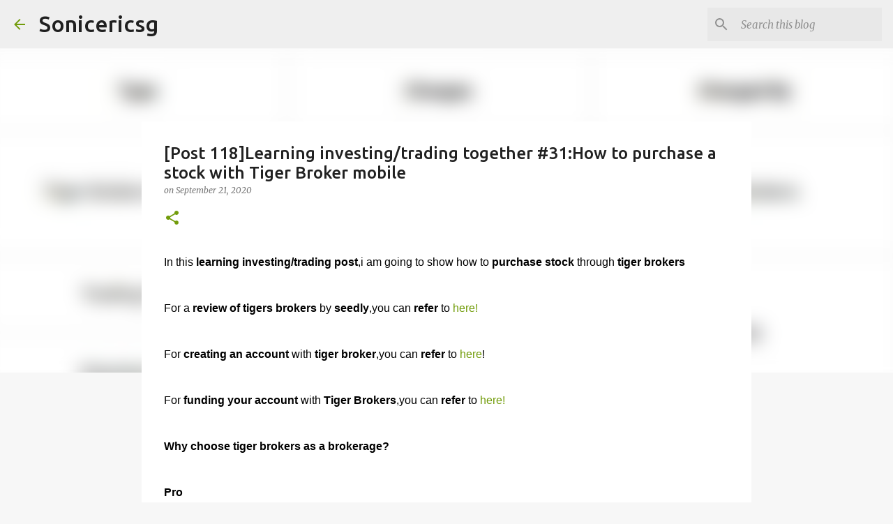

--- FILE ---
content_type: text/html; charset=UTF-8
request_url: https://sonicericsg.blogspot.com/2020/09/post-186-yr-4-wk-2learning.html
body_size: 23292
content:
<!DOCTYPE html>
<html dir='ltr' lang='en-GB'>
<head>
<meta content='width=device-width, initial-scale=1' name='viewport'/>
<title>[Post 118]Learning investing/trading together #31:How to purchase a stock with Tiger Broker mobile </title>
<meta content='text/html; charset=UTF-8' http-equiv='Content-Type'/>
<!-- Chrome, Firefox OS and Opera -->
<meta content='#f7f7f7' name='theme-color'/>
<!-- Windows Phone -->
<meta content='#f7f7f7' name='msapplication-navbutton-color'/>
<meta content='blogger' name='generator'/>
<link href='https://sonicericsg.blogspot.com/favicon.ico' rel='icon' type='image/x-icon'/>
<link href='https://sonicericsg.blogspot.com/2020/09/post-186-yr-4-wk-2learning.html' rel='canonical'/>
<link rel="alternate" type="application/atom+xml" title="Sonicericsg - Atom" href="https://sonicericsg.blogspot.com/feeds/posts/default" />
<link rel="alternate" type="application/rss+xml" title="Sonicericsg - RSS" href="https://sonicericsg.blogspot.com/feeds/posts/default?alt=rss" />
<link rel="service.post" type="application/atom+xml" title="Sonicericsg - Atom" href="https://draft.blogger.com/feeds/6145803149718151144/posts/default" />

<link rel="alternate" type="application/atom+xml" title="Sonicericsg - Atom" href="https://sonicericsg.blogspot.com/feeds/4248054176925321192/comments/default" />
<!--Can't find substitution for tag [blog.ieCssRetrofitLinks]-->
<link href='https://blogger.googleusercontent.com/img/b/R29vZ2xl/AVvXsEjARweOPWRF7kjU9icwmOmq4zbskbh_I-3gEcOqtgnVJolwc-Aq6rY15pD74EZ-zTQ4D5Dr-LrCxNAADEGXowiekD_ixaZfPtRFRLPfC7Jcx7dYu0bYelUohTJuNscKq45Qcfw7AADp0DvH/s320/sss.jpg' rel='image_src'/>
<meta content='https://sonicericsg.blogspot.com/2020/09/post-186-yr-4-wk-2learning.html' property='og:url'/>
<meta content='[Post 118]Learning investing/trading together #31:How to purchase a stock with Tiger Broker mobile ' property='og:title'/>
<meta content='In this learning investing/trading post ,i am going to show how to purchase stock  through tiger brokers   For a review of tigers brokers  b...' property='og:description'/>
<meta content='https://blogger.googleusercontent.com/img/b/R29vZ2xl/AVvXsEjARweOPWRF7kjU9icwmOmq4zbskbh_I-3gEcOqtgnVJolwc-Aq6rY15pD74EZ-zTQ4D5Dr-LrCxNAADEGXowiekD_ixaZfPtRFRLPfC7Jcx7dYu0bYelUohTJuNscKq45Qcfw7AADp0DvH/w1200-h630-p-k-no-nu/sss.jpg' property='og:image'/>
<style type='text/css'>@font-face{font-family:'Merriweather';font-style:italic;font-weight:300;font-stretch:100%;font-display:swap;src:url(//fonts.gstatic.com/s/merriweather/v33/u-4c0qyriQwlOrhSvowK_l5-eTxCVx0ZbwLvKH2Gk9hLmp0v5yA-xXPqCzLvF-adrHOg7iDTFw.woff2)format('woff2');unicode-range:U+0460-052F,U+1C80-1C8A,U+20B4,U+2DE0-2DFF,U+A640-A69F,U+FE2E-FE2F;}@font-face{font-family:'Merriweather';font-style:italic;font-weight:300;font-stretch:100%;font-display:swap;src:url(//fonts.gstatic.com/s/merriweather/v33/u-4c0qyriQwlOrhSvowK_l5-eTxCVx0ZbwLvKH2Gk9hLmp0v5yA-xXPqCzLvF--drHOg7iDTFw.woff2)format('woff2');unicode-range:U+0301,U+0400-045F,U+0490-0491,U+04B0-04B1,U+2116;}@font-face{font-family:'Merriweather';font-style:italic;font-weight:300;font-stretch:100%;font-display:swap;src:url(//fonts.gstatic.com/s/merriweather/v33/u-4c0qyriQwlOrhSvowK_l5-eTxCVx0ZbwLvKH2Gk9hLmp0v5yA-xXPqCzLvF-SdrHOg7iDTFw.woff2)format('woff2');unicode-range:U+0102-0103,U+0110-0111,U+0128-0129,U+0168-0169,U+01A0-01A1,U+01AF-01B0,U+0300-0301,U+0303-0304,U+0308-0309,U+0323,U+0329,U+1EA0-1EF9,U+20AB;}@font-face{font-family:'Merriweather';font-style:italic;font-weight:300;font-stretch:100%;font-display:swap;src:url(//fonts.gstatic.com/s/merriweather/v33/u-4c0qyriQwlOrhSvowK_l5-eTxCVx0ZbwLvKH2Gk9hLmp0v5yA-xXPqCzLvF-WdrHOg7iDTFw.woff2)format('woff2');unicode-range:U+0100-02BA,U+02BD-02C5,U+02C7-02CC,U+02CE-02D7,U+02DD-02FF,U+0304,U+0308,U+0329,U+1D00-1DBF,U+1E00-1E9F,U+1EF2-1EFF,U+2020,U+20A0-20AB,U+20AD-20C0,U+2113,U+2C60-2C7F,U+A720-A7FF;}@font-face{font-family:'Merriweather';font-style:italic;font-weight:300;font-stretch:100%;font-display:swap;src:url(//fonts.gstatic.com/s/merriweather/v33/u-4c0qyriQwlOrhSvowK_l5-eTxCVx0ZbwLvKH2Gk9hLmp0v5yA-xXPqCzLvF-udrHOg7iA.woff2)format('woff2');unicode-range:U+0000-00FF,U+0131,U+0152-0153,U+02BB-02BC,U+02C6,U+02DA,U+02DC,U+0304,U+0308,U+0329,U+2000-206F,U+20AC,U+2122,U+2191,U+2193,U+2212,U+2215,U+FEFF,U+FFFD;}@font-face{font-family:'Merriweather';font-style:italic;font-weight:400;font-stretch:100%;font-display:swap;src:url(//fonts.gstatic.com/s/merriweather/v33/u-4c0qyriQwlOrhSvowK_l5-eTxCVx0ZbwLvKH2Gk9hLmp0v5yA-xXPqCzLvF-adrHOg7iDTFw.woff2)format('woff2');unicode-range:U+0460-052F,U+1C80-1C8A,U+20B4,U+2DE0-2DFF,U+A640-A69F,U+FE2E-FE2F;}@font-face{font-family:'Merriweather';font-style:italic;font-weight:400;font-stretch:100%;font-display:swap;src:url(//fonts.gstatic.com/s/merriweather/v33/u-4c0qyriQwlOrhSvowK_l5-eTxCVx0ZbwLvKH2Gk9hLmp0v5yA-xXPqCzLvF--drHOg7iDTFw.woff2)format('woff2');unicode-range:U+0301,U+0400-045F,U+0490-0491,U+04B0-04B1,U+2116;}@font-face{font-family:'Merriweather';font-style:italic;font-weight:400;font-stretch:100%;font-display:swap;src:url(//fonts.gstatic.com/s/merriweather/v33/u-4c0qyriQwlOrhSvowK_l5-eTxCVx0ZbwLvKH2Gk9hLmp0v5yA-xXPqCzLvF-SdrHOg7iDTFw.woff2)format('woff2');unicode-range:U+0102-0103,U+0110-0111,U+0128-0129,U+0168-0169,U+01A0-01A1,U+01AF-01B0,U+0300-0301,U+0303-0304,U+0308-0309,U+0323,U+0329,U+1EA0-1EF9,U+20AB;}@font-face{font-family:'Merriweather';font-style:italic;font-weight:400;font-stretch:100%;font-display:swap;src:url(//fonts.gstatic.com/s/merriweather/v33/u-4c0qyriQwlOrhSvowK_l5-eTxCVx0ZbwLvKH2Gk9hLmp0v5yA-xXPqCzLvF-WdrHOg7iDTFw.woff2)format('woff2');unicode-range:U+0100-02BA,U+02BD-02C5,U+02C7-02CC,U+02CE-02D7,U+02DD-02FF,U+0304,U+0308,U+0329,U+1D00-1DBF,U+1E00-1E9F,U+1EF2-1EFF,U+2020,U+20A0-20AB,U+20AD-20C0,U+2113,U+2C60-2C7F,U+A720-A7FF;}@font-face{font-family:'Merriweather';font-style:italic;font-weight:400;font-stretch:100%;font-display:swap;src:url(//fonts.gstatic.com/s/merriweather/v33/u-4c0qyriQwlOrhSvowK_l5-eTxCVx0ZbwLvKH2Gk9hLmp0v5yA-xXPqCzLvF-udrHOg7iA.woff2)format('woff2');unicode-range:U+0000-00FF,U+0131,U+0152-0153,U+02BB-02BC,U+02C6,U+02DA,U+02DC,U+0304,U+0308,U+0329,U+2000-206F,U+20AC,U+2122,U+2191,U+2193,U+2212,U+2215,U+FEFF,U+FFFD;}@font-face{font-family:'Merriweather';font-style:normal;font-weight:400;font-stretch:100%;font-display:swap;src:url(//fonts.gstatic.com/s/merriweather/v33/u-4D0qyriQwlOrhSvowK_l5UcA6zuSYEqOzpPe3HOZJ5eX1WtLaQwmYiScCmDxhtNOKl8yDr3icaGV31CPDaYKfFQn0.woff2)format('woff2');unicode-range:U+0460-052F,U+1C80-1C8A,U+20B4,U+2DE0-2DFF,U+A640-A69F,U+FE2E-FE2F;}@font-face{font-family:'Merriweather';font-style:normal;font-weight:400;font-stretch:100%;font-display:swap;src:url(//fonts.gstatic.com/s/merriweather/v33/u-4D0qyriQwlOrhSvowK_l5UcA6zuSYEqOzpPe3HOZJ5eX1WtLaQwmYiScCmDxhtNOKl8yDr3icaEF31CPDaYKfFQn0.woff2)format('woff2');unicode-range:U+0301,U+0400-045F,U+0490-0491,U+04B0-04B1,U+2116;}@font-face{font-family:'Merriweather';font-style:normal;font-weight:400;font-stretch:100%;font-display:swap;src:url(//fonts.gstatic.com/s/merriweather/v33/u-4D0qyriQwlOrhSvowK_l5UcA6zuSYEqOzpPe3HOZJ5eX1WtLaQwmYiScCmDxhtNOKl8yDr3icaG131CPDaYKfFQn0.woff2)format('woff2');unicode-range:U+0102-0103,U+0110-0111,U+0128-0129,U+0168-0169,U+01A0-01A1,U+01AF-01B0,U+0300-0301,U+0303-0304,U+0308-0309,U+0323,U+0329,U+1EA0-1EF9,U+20AB;}@font-face{font-family:'Merriweather';font-style:normal;font-weight:400;font-stretch:100%;font-display:swap;src:url(//fonts.gstatic.com/s/merriweather/v33/u-4D0qyriQwlOrhSvowK_l5UcA6zuSYEqOzpPe3HOZJ5eX1WtLaQwmYiScCmDxhtNOKl8yDr3icaGl31CPDaYKfFQn0.woff2)format('woff2');unicode-range:U+0100-02BA,U+02BD-02C5,U+02C7-02CC,U+02CE-02D7,U+02DD-02FF,U+0304,U+0308,U+0329,U+1D00-1DBF,U+1E00-1E9F,U+1EF2-1EFF,U+2020,U+20A0-20AB,U+20AD-20C0,U+2113,U+2C60-2C7F,U+A720-A7FF;}@font-face{font-family:'Merriweather';font-style:normal;font-weight:400;font-stretch:100%;font-display:swap;src:url(//fonts.gstatic.com/s/merriweather/v33/u-4D0qyriQwlOrhSvowK_l5UcA6zuSYEqOzpPe3HOZJ5eX1WtLaQwmYiScCmDxhtNOKl8yDr3icaFF31CPDaYKfF.woff2)format('woff2');unicode-range:U+0000-00FF,U+0131,U+0152-0153,U+02BB-02BC,U+02C6,U+02DA,U+02DC,U+0304,U+0308,U+0329,U+2000-206F,U+20AC,U+2122,U+2191,U+2193,U+2212,U+2215,U+FEFF,U+FFFD;}@font-face{font-family:'Ubuntu';font-style:normal;font-weight:400;font-display:swap;src:url(//fonts.gstatic.com/s/ubuntu/v21/4iCs6KVjbNBYlgoKcg72nU6AF7xm.woff2)format('woff2');unicode-range:U+0460-052F,U+1C80-1C8A,U+20B4,U+2DE0-2DFF,U+A640-A69F,U+FE2E-FE2F;}@font-face{font-family:'Ubuntu';font-style:normal;font-weight:400;font-display:swap;src:url(//fonts.gstatic.com/s/ubuntu/v21/4iCs6KVjbNBYlgoKew72nU6AF7xm.woff2)format('woff2');unicode-range:U+0301,U+0400-045F,U+0490-0491,U+04B0-04B1,U+2116;}@font-face{font-family:'Ubuntu';font-style:normal;font-weight:400;font-display:swap;src:url(//fonts.gstatic.com/s/ubuntu/v21/4iCs6KVjbNBYlgoKcw72nU6AF7xm.woff2)format('woff2');unicode-range:U+1F00-1FFF;}@font-face{font-family:'Ubuntu';font-style:normal;font-weight:400;font-display:swap;src:url(//fonts.gstatic.com/s/ubuntu/v21/4iCs6KVjbNBYlgoKfA72nU6AF7xm.woff2)format('woff2');unicode-range:U+0370-0377,U+037A-037F,U+0384-038A,U+038C,U+038E-03A1,U+03A3-03FF;}@font-face{font-family:'Ubuntu';font-style:normal;font-weight:400;font-display:swap;src:url(//fonts.gstatic.com/s/ubuntu/v21/4iCs6KVjbNBYlgoKcQ72nU6AF7xm.woff2)format('woff2');unicode-range:U+0100-02BA,U+02BD-02C5,U+02C7-02CC,U+02CE-02D7,U+02DD-02FF,U+0304,U+0308,U+0329,U+1D00-1DBF,U+1E00-1E9F,U+1EF2-1EFF,U+2020,U+20A0-20AB,U+20AD-20C0,U+2113,U+2C60-2C7F,U+A720-A7FF;}@font-face{font-family:'Ubuntu';font-style:normal;font-weight:400;font-display:swap;src:url(//fonts.gstatic.com/s/ubuntu/v21/4iCs6KVjbNBYlgoKfw72nU6AFw.woff2)format('woff2');unicode-range:U+0000-00FF,U+0131,U+0152-0153,U+02BB-02BC,U+02C6,U+02DA,U+02DC,U+0304,U+0308,U+0329,U+2000-206F,U+20AC,U+2122,U+2191,U+2193,U+2212,U+2215,U+FEFF,U+FFFD;}@font-face{font-family:'Ubuntu';font-style:normal;font-weight:500;font-display:swap;src:url(//fonts.gstatic.com/s/ubuntu/v21/4iCv6KVjbNBYlgoCjC3jvWyNPYZvg7UI.woff2)format('woff2');unicode-range:U+0460-052F,U+1C80-1C8A,U+20B4,U+2DE0-2DFF,U+A640-A69F,U+FE2E-FE2F;}@font-face{font-family:'Ubuntu';font-style:normal;font-weight:500;font-display:swap;src:url(//fonts.gstatic.com/s/ubuntu/v21/4iCv6KVjbNBYlgoCjC3jtGyNPYZvg7UI.woff2)format('woff2');unicode-range:U+0301,U+0400-045F,U+0490-0491,U+04B0-04B1,U+2116;}@font-face{font-family:'Ubuntu';font-style:normal;font-weight:500;font-display:swap;src:url(//fonts.gstatic.com/s/ubuntu/v21/4iCv6KVjbNBYlgoCjC3jvGyNPYZvg7UI.woff2)format('woff2');unicode-range:U+1F00-1FFF;}@font-face{font-family:'Ubuntu';font-style:normal;font-weight:500;font-display:swap;src:url(//fonts.gstatic.com/s/ubuntu/v21/4iCv6KVjbNBYlgoCjC3js2yNPYZvg7UI.woff2)format('woff2');unicode-range:U+0370-0377,U+037A-037F,U+0384-038A,U+038C,U+038E-03A1,U+03A3-03FF;}@font-face{font-family:'Ubuntu';font-style:normal;font-weight:500;font-display:swap;src:url(//fonts.gstatic.com/s/ubuntu/v21/4iCv6KVjbNBYlgoCjC3jvmyNPYZvg7UI.woff2)format('woff2');unicode-range:U+0100-02BA,U+02BD-02C5,U+02C7-02CC,U+02CE-02D7,U+02DD-02FF,U+0304,U+0308,U+0329,U+1D00-1DBF,U+1E00-1E9F,U+1EF2-1EFF,U+2020,U+20A0-20AB,U+20AD-20C0,U+2113,U+2C60-2C7F,U+A720-A7FF;}@font-face{font-family:'Ubuntu';font-style:normal;font-weight:500;font-display:swap;src:url(//fonts.gstatic.com/s/ubuntu/v21/4iCv6KVjbNBYlgoCjC3jsGyNPYZvgw.woff2)format('woff2');unicode-range:U+0000-00FF,U+0131,U+0152-0153,U+02BB-02BC,U+02C6,U+02DA,U+02DC,U+0304,U+0308,U+0329,U+2000-206F,U+20AC,U+2122,U+2191,U+2193,U+2212,U+2215,U+FEFF,U+FFFD;}@font-face{font-family:'Ubuntu';font-style:normal;font-weight:700;font-display:swap;src:url(//fonts.gstatic.com/s/ubuntu/v21/4iCv6KVjbNBYlgoCxCvjvWyNPYZvg7UI.woff2)format('woff2');unicode-range:U+0460-052F,U+1C80-1C8A,U+20B4,U+2DE0-2DFF,U+A640-A69F,U+FE2E-FE2F;}@font-face{font-family:'Ubuntu';font-style:normal;font-weight:700;font-display:swap;src:url(//fonts.gstatic.com/s/ubuntu/v21/4iCv6KVjbNBYlgoCxCvjtGyNPYZvg7UI.woff2)format('woff2');unicode-range:U+0301,U+0400-045F,U+0490-0491,U+04B0-04B1,U+2116;}@font-face{font-family:'Ubuntu';font-style:normal;font-weight:700;font-display:swap;src:url(//fonts.gstatic.com/s/ubuntu/v21/4iCv6KVjbNBYlgoCxCvjvGyNPYZvg7UI.woff2)format('woff2');unicode-range:U+1F00-1FFF;}@font-face{font-family:'Ubuntu';font-style:normal;font-weight:700;font-display:swap;src:url(//fonts.gstatic.com/s/ubuntu/v21/4iCv6KVjbNBYlgoCxCvjs2yNPYZvg7UI.woff2)format('woff2');unicode-range:U+0370-0377,U+037A-037F,U+0384-038A,U+038C,U+038E-03A1,U+03A3-03FF;}@font-face{font-family:'Ubuntu';font-style:normal;font-weight:700;font-display:swap;src:url(//fonts.gstatic.com/s/ubuntu/v21/4iCv6KVjbNBYlgoCxCvjvmyNPYZvg7UI.woff2)format('woff2');unicode-range:U+0100-02BA,U+02BD-02C5,U+02C7-02CC,U+02CE-02D7,U+02DD-02FF,U+0304,U+0308,U+0329,U+1D00-1DBF,U+1E00-1E9F,U+1EF2-1EFF,U+2020,U+20A0-20AB,U+20AD-20C0,U+2113,U+2C60-2C7F,U+A720-A7FF;}@font-face{font-family:'Ubuntu';font-style:normal;font-weight:700;font-display:swap;src:url(//fonts.gstatic.com/s/ubuntu/v21/4iCv6KVjbNBYlgoCxCvjsGyNPYZvgw.woff2)format('woff2');unicode-range:U+0000-00FF,U+0131,U+0152-0153,U+02BB-02BC,U+02C6,U+02DA,U+02DC,U+0304,U+0308,U+0329,U+2000-206F,U+20AC,U+2122,U+2191,U+2193,U+2212,U+2215,U+FEFF,U+FFFD;}</style>
<style id='page-skin-1' type='text/css'><!--
/*! normalize.css v8.0.0 | MIT License | github.com/necolas/normalize.css */html{line-height:1.15;-webkit-text-size-adjust:100%}body{margin:0}h1{font-size:2em;margin:.67em 0}hr{box-sizing:content-box;height:0;overflow:visible}pre{font-family:monospace,monospace;font-size:1em}a{background-color:transparent}abbr[title]{border-bottom:none;text-decoration:underline;text-decoration:underline dotted}b,strong{font-weight:bolder}code,kbd,samp{font-family:monospace,monospace;font-size:1em}small{font-size:80%}sub,sup{font-size:75%;line-height:0;position:relative;vertical-align:baseline}sub{bottom:-0.25em}sup{top:-0.5em}img{border-style:none}button,input,optgroup,select,textarea{font-family:inherit;font-size:100%;line-height:1.15;margin:0}button,input{overflow:visible}button,select{text-transform:none}button,[type="button"],[type="reset"],[type="submit"]{-webkit-appearance:button}button::-moz-focus-inner,[type="button"]::-moz-focus-inner,[type="reset"]::-moz-focus-inner,[type="submit"]::-moz-focus-inner{border-style:none;padding:0}button:-moz-focusring,[type="button"]:-moz-focusring,[type="reset"]:-moz-focusring,[type="submit"]:-moz-focusring{outline:1px dotted ButtonText}fieldset{padding:.35em .75em .625em}legend{box-sizing:border-box;color:inherit;display:table;max-width:100%;padding:0;white-space:normal}progress{vertical-align:baseline}textarea{overflow:auto}[type="checkbox"],[type="radio"]{box-sizing:border-box;padding:0}[type="number"]::-webkit-inner-spin-button,[type="number"]::-webkit-outer-spin-button{height:auto}[type="search"]{-webkit-appearance:textfield;outline-offset:-2px}[type="search"]::-webkit-search-decoration{-webkit-appearance:none}::-webkit-file-upload-button{-webkit-appearance:button;font:inherit}details{display:block}summary{display:list-item}template{display:none}[hidden]{display:none}
/*!************************************************
* Blogger Template Style
* Name: Emporio
**************************************************/
body{
word-wrap:break-word;
overflow-wrap:break-word;
word-break:break-word
}
.hidden{
display:none
}
.invisible{
visibility:hidden
}
.container:after,.float-container:after{
clear:both;
content:"";
display:table
}
.clearboth{
clear:both
}
#comments .comment .comment-actions,.subscribe-popup .FollowByEmail .follow-by-email-submit{
background:transparent;
border:0;
box-shadow:none;
color:#729c0b;
cursor:pointer;
font-size:14px;
font-weight:700;
outline:none;
text-decoration:none;
text-transform:uppercase;
width:auto
}
.dim-overlay{
height:100vh;
left:0;
position:fixed;
top:0;
width:100%
}
#sharing-dim-overlay{
background-color:transparent
}
input::-ms-clear{
display:none
}
.blogger-logo,.svg-icon-24.blogger-logo{
fill:#ff9800;
opacity:1
}
.skip-navigation{
background-color:#fff;
box-sizing:border-box;
color:#000;
display:block;
height:0;
left:0;
line-height:50px;
overflow:hidden;
padding-top:0;
position:fixed;
text-align:center;
top:0;
-webkit-transition:box-shadow .3s,height .3s,padding-top .3s;
transition:box-shadow .3s,height .3s,padding-top .3s;
width:100%;
z-index:900
}
.skip-navigation:focus{
box-shadow:0 4px 5px 0 rgba(0,0,0,.14),0 1px 10px 0 rgba(0,0,0,.12),0 2px 4px -1px rgba(0,0,0,.2);
height:50px
}
#main{
outline:none
}
.main-heading{
clip:rect(1px,1px,1px,1px);
border:0;
height:1px;
overflow:hidden;
padding:0;
position:absolute;
width:1px
}
.Attribution{
margin-top:1em;
text-align:center
}
.Attribution .blogger img,.Attribution .blogger svg{
vertical-align:bottom
}
.Attribution .blogger img{
margin-right:.5em
}
.Attribution div{
line-height:24px;
margin-top:.5em
}
.Attribution .copyright,.Attribution .image-attribution{
font-size:.7em;
margin-top:1.5em
}
.bg-photo{
background-attachment:scroll!important
}
body .CSS_LIGHTBOX{
z-index:900
}
.extendable .show-less,.extendable .show-more{
border-color:#729c0b;
color:#729c0b;
margin-top:8px
}
.extendable .show-less.hidden,.extendable .show-more.hidden,.inline-ad{
display:none
}
.inline-ad{
max-width:100%;
overflow:hidden
}
.adsbygoogle{
display:block
}
#cookieChoiceInfo{
bottom:0;
top:auto
}
iframe.b-hbp-video{
border:0
}
.post-body iframe{
max-width:100%
}
.post-body a[imageanchor="1"]{
display:inline-block
}
.byline{
margin-right:1em
}
.byline:last-child{
margin-right:0
}
.link-copied-dialog{
max-width:520px;
outline:0
}
.link-copied-dialog .modal-dialog-buttons{
margin-top:8px
}
.link-copied-dialog .goog-buttonset-default{
background:transparent;
border:0
}
.link-copied-dialog .goog-buttonset-default:focus{
outline:0
}
.paging-control-container{
margin-bottom:16px
}
.paging-control-container .paging-control{
display:inline-block
}
.paging-control-container .comment-range-text:after,.paging-control-container .paging-control{
color:#729c0b
}
.paging-control-container .comment-range-text,.paging-control-container .paging-control{
margin-right:8px
}
.paging-control-container .comment-range-text:after,.paging-control-container .paging-control:after{
padding-left:8px;
content:"\b7";
cursor:default;
pointer-events:none
}
.paging-control-container .comment-range-text:last-child:after,.paging-control-container .paging-control:last-child:after{
content:none
}
.byline.reactions iframe{
height:20px
}
.b-notification{
background-color:#fff;
border-bottom:1px solid #000;
box-sizing:border-box;
color:#000;
padding:16px 32px;
text-align:center
}
.b-notification.visible{
-webkit-transition:margin-top .3s cubic-bezier(.4,0,.2,1);
transition:margin-top .3s cubic-bezier(.4,0,.2,1)
}
.b-notification.invisible{
position:absolute
}
.b-notification-close{
position:absolute;
right:8px;
top:8px
}
.no-posts-message{
line-height:40px;
text-align:center
}
@media screen and (max-width:745px){
body.item-view .post-body a[imageanchor="1"][style*="float: left;"],body.item-view .post-body a[imageanchor="1"][style*="float: right;"]{
clear:none!important;
float:none!important
}
body.item-view .post-body a[imageanchor="1"] img{
display:block;
height:auto;
margin:0 auto
}
body.item-view .post-body>.separator:first-child>a[imageanchor="1"]:first-child{
margin-top:20px
}
.post-body a[imageanchor]{
display:block
}
body.item-view .post-body a[imageanchor="1"]{
margin-left:0!important;
margin-right:0!important
}
body.item-view .post-body a[imageanchor="1"]+a[imageanchor="1"]{
margin-top:16px
}
}
.item-control{
display:none
}
#comments{
border-top:1px dashed rgba(0,0,0,.54);
margin-top:20px;
padding:20px
}
#comments .comment-thread ol{
padding-left:0;
margin:0;
padding-left:0
}
#comments .comment .comment-replybox-single,#comments .comment-thread .comment-replies{
margin-left:60px
}
#comments .comment-thread .thread-count{
display:none
}
#comments .comment{
list-style-type:none;
padding:0 0 30px;
position:relative
}
#comments .comment .comment{
padding-bottom:8px
}
.comment .avatar-image-container{
position:absolute
}
.comment .avatar-image-container img{
border-radius:50%
}
.avatar-image-container svg,.comment .avatar-image-container .avatar-icon{
fill:#729c0b;
border:1px solid #729c0b;
border-radius:50%;
box-sizing:border-box;
height:35px;
margin:0;
padding:7px;
width:35px
}
.comment .comment-block{
margin-left:60px;
margin-top:10px;
padding-bottom:0
}
#comments .comment-author-header-wrapper{
margin-left:40px
}
#comments .comment .thread-expanded .comment-block{
padding-bottom:20px
}
#comments .comment .comment-header .user,#comments .comment .comment-header .user a{
color:#212121;
font-style:normal;
font-weight:700
}
#comments .comment .comment-actions{
bottom:0;
margin-bottom:15px;
position:absolute
}
#comments .comment .comment-actions>*{
margin-right:8px
}
#comments .comment .comment-header .datetime{
margin-left:8px;
bottom:0;
display:inline-block;
font-size:13px;
font-style:italic
}
#comments .comment .comment-footer .comment-timestamp a,#comments .comment .comment-header .datetime,#comments .comment .comment-header .datetime a{
color:rgba(33,33,33,.54)
}
#comments .comment .comment-content,.comment .comment-body{
margin-top:12px;
word-break:break-word
}
.comment-body{
margin-bottom:12px
}
#comments.embed[data-num-comments="0"]{
border:0;
margin-top:0;
padding-top:0
}
#comment-editor-src,#comments.embed[data-num-comments="0"] #comment-post-message,#comments.embed[data-num-comments="0"] div.comment-form>p,#comments.embed[data-num-comments="0"] p.comment-footer{
display:none
}
.comments .comments-content .loadmore.loaded{
max-height:0;
opacity:0;
overflow:hidden
}
.extendable .remaining-items{
height:0;
overflow:hidden;
-webkit-transition:height .3s cubic-bezier(.4,0,.2,1);
transition:height .3s cubic-bezier(.4,0,.2,1)
}
.extendable .remaining-items.expanded{
height:auto
}
.svg-icon-24,.svg-icon-24-button{
cursor:pointer;
height:24px;
min-width:24px;
width:24px
}
.touch-icon{
margin:-12px;
padding:12px
}
.touch-icon:active,.touch-icon:focus{
background-color:hsla(0,0%,60%,.4);
border-radius:50%
}
svg:not(:root).touch-icon{
overflow:visible
}
html[dir=rtl] .rtl-reversible-icon{
-webkit-transform:scaleX(-1);
transform:scaleX(-1)
}
.svg-icon-24-button,.touch-icon-button{
background:transparent;
border:0;
margin:0;
outline:none;
padding:0
}
.touch-icon-button .touch-icon:active,.touch-icon-button .touch-icon:focus{
background-color:transparent
}
.touch-icon-button:active .touch-icon,.touch-icon-button:focus .touch-icon{
background-color:hsla(0,0%,60%,.4);
border-radius:50%
}
.Profile .default-avatar-wrapper .avatar-icon{
fill:#729c0b;
border:1px solid #729c0b;
border-radius:50%;
box-sizing:border-box;
margin:0
}
.Profile .individual .default-avatar-wrapper .avatar-icon{
padding:25px
}
.Profile .individual .avatar-icon,.Profile .individual .profile-img{
height:90px;
width:90px
}
.Profile .team .default-avatar-wrapper .avatar-icon{
padding:8px
}
.Profile .team .avatar-icon,.Profile .team .default-avatar-wrapper,.Profile .team .profile-img{
height:40px;
width:40px
}
.snippet-container{
margin:0;
overflow:hidden;
position:relative
}
.snippet-fade{
right:0;
bottom:0;
box-sizing:border-box;
position:absolute;
width:96px
}
.snippet-fade:after{
content:"\2026";
float:right
}
.centered-top-container.sticky{
left:0;
position:fixed;
right:0;
top:0;
-webkit-transition-duration:.2s;
transition-duration:.2s;
-webkit-transition-property:opacity,-webkit-transform;
transition-property:opacity,-webkit-transform;
transition-property:transform,opacity;
transition-property:transform,opacity,-webkit-transform;
-webkit-transition-timing-function:cubic-bezier(.4,0,.2,1);
transition-timing-function:cubic-bezier(.4,0,.2,1);
width:auto;
z-index:8
}
.centered-top-placeholder{
display:none
}
.collapsed-header .centered-top-placeholder{
display:block
}
.centered-top-container .Header .replaced h1,.centered-top-placeholder .Header .replaced h1{
display:none
}
.centered-top-container.sticky .Header .replaced h1{
display:block
}
.centered-top-container.sticky .Header .header-widget{
background:none
}
.centered-top-container.sticky .Header .header-image-wrapper{
display:none
}
.centered-top-container img,.centered-top-placeholder img{
max-width:100%
}
.collapsible{
-webkit-transition:height .3s cubic-bezier(.4,0,.2,1);
transition:height .3s cubic-bezier(.4,0,.2,1)
}
.collapsible,.collapsible>summary{
display:block;
overflow:hidden
}
.collapsible>:not(summary){
display:none
}
.collapsible[open]>:not(summary){
display:block
}
.collapsible:focus,.collapsible>summary:focus{
outline:none
}
.collapsible>summary{
cursor:pointer;
display:block;
padding:0
}
.collapsible:focus>summary,.collapsible>summary:focus{
background-color:transparent
}
.collapsible>summary::-webkit-details-marker{
display:none
}
.collapsible-title{
-webkit-box-align:center;
align-items:center;
display:-webkit-box;
display:flex
}
.collapsible-title .title{
-webkit-box-flex:1;
-webkit-box-ordinal-group:1;
flex:1 1 auto;
order:0;
overflow:hidden;
text-overflow:ellipsis;
white-space:nowrap
}
.collapsible-title .chevron-down,.collapsible[open] .collapsible-title .chevron-up{
display:block
}
.collapsible-title .chevron-up,.collapsible[open] .collapsible-title .chevron-down{
display:none
}
.flat-button{
border-radius:2px;
font-weight:700;
margin:-8px;
padding:8px;
text-transform:uppercase
}
.flat-button,.flat-icon-button{
cursor:pointer;
display:inline-block
}
.flat-icon-button{
background:transparent;
border:0;
box-sizing:content-box;
line-height:0;
margin:-12px;
outline:none;
padding:12px
}
.flat-icon-button,.flat-icon-button .splash-wrapper{
border-radius:50%
}
.flat-icon-button .splash.animate{
-webkit-animation-duration:.3s;
animation-duration:.3s
}
body#layout .bg-photo,body#layout .bg-photo-overlay{
display:none
}
body#layout .centered{
max-width:954px
}
body#layout .navigation{
display:none
}
body#layout .sidebar-container{
display:inline-block;
width:40%
}
body#layout .hamburger-menu,body#layout .search{
display:none
}
.overflowable-container{
max-height:44px;
overflow:hidden;
position:relative
}
.overflow-button{
cursor:pointer
}
#overflowable-dim-overlay{
background:transparent
}
.overflow-popup{
background-color:#ffffff;
box-shadow:0 2px 2px 0 rgba(0,0,0,.14),0 3px 1px -2px rgba(0,0,0,.2),0 1px 5px 0 rgba(0,0,0,.12);
left:0;
max-width:calc(100% - 32px);
position:absolute;
top:0;
visibility:hidden;
z-index:101
}
.overflow-popup ul{
list-style:none
}
.overflow-popup .tabs li,.overflow-popup li{
display:block;
height:auto
}
.overflow-popup .tabs li{
padding-left:0;
padding-right:0
}
.overflow-button.hidden,.overflow-popup .tabs li.hidden,.overflow-popup li.hidden,.widget.Sharing .sharing-button{
display:none
}
.widget.Sharing .sharing-buttons li{
padding:0
}
.widget.Sharing .sharing-buttons li span{
display:none
}
.post-share-buttons{
position:relative
}
.sharing-open.touch-icon-button:active .touch-icon,.sharing-open.touch-icon-button:focus .touch-icon{
background-color:transparent
}
.share-buttons{
background-color:#ffffff;
border-radius:2px;
box-shadow:0 2px 2px 0 rgba(0,0,0,.14),0 3px 1px -2px rgba(0,0,0,.2),0 1px 5px 0 rgba(0,0,0,.12);
color:#000000;
list-style:none;
margin:0;
min-width:200px;
padding:8px 0;
position:absolute;
top:-11px;
z-index:101
}
.share-buttons.hidden{
display:none
}
.sharing-button{
background:transparent;
border:0;
cursor:pointer;
margin:0;
outline:none;
padding:0
}
.share-buttons li{
height:48px;
margin:0
}
.share-buttons li:last-child{
margin-bottom:0
}
.share-buttons li .sharing-platform-button{
box-sizing:border-box;
cursor:pointer;
display:block;
height:100%;
margin-bottom:0;
padding:0 16px;
position:relative;
width:100%
}
.share-buttons li .sharing-platform-button:focus,.share-buttons li .sharing-platform-button:hover{
background-color:hsla(0,0%,50%,.1);
outline:none
}
.share-buttons li svg[class*=" sharing-"],.share-buttons li svg[class^=sharing-]{
position:absolute;
top:10px
}
.share-buttons li span.sharing-platform-button{
position:relative;
top:0
}
.share-buttons li .platform-sharing-text{
margin-left:56px;
display:block;
font-size:16px;
line-height:48px;
white-space:nowrap
}
.sidebar-container{
-webkit-overflow-scrolling:touch;
background-color:#f7f7f7;
max-width:280px;
overflow-y:auto;
-webkit-transition-duration:.3s;
transition-duration:.3s;
-webkit-transition-property:-webkit-transform;
transition-property:-webkit-transform;
transition-property:transform;
transition-property:transform,-webkit-transform;
-webkit-transition-timing-function:cubic-bezier(0,0,.2,1);
transition-timing-function:cubic-bezier(0,0,.2,1);
width:280px;
z-index:101
}
.sidebar-container .navigation{
line-height:0;
padding:16px
}
.sidebar-container .sidebar-back{
cursor:pointer
}
.sidebar-container .widget{
background:none;
margin:0 16px;
padding:16px 0
}
.sidebar-container .widget .title{
color:#000000;
margin:0
}
.sidebar-container .widget ul{
list-style:none;
margin:0;
padding:0
}
.sidebar-container .widget ul ul{
margin-left:1em
}
.sidebar-container .widget li{
font-size:16px;
line-height:normal
}
.sidebar-container .widget+.widget{
border-top:1px solid rgba(0, 0, 0, 0.12)
}
.BlogArchive li{
margin:16px 0
}
.BlogArchive li:last-child{
margin-bottom:0
}
.Label li a{
display:inline-block
}
.BlogArchive .post-count,.Label .label-count{
margin-left:.25em;
float:right
}
.BlogArchive .post-count:before,.Label .label-count:before{
content:"("
}
.BlogArchive .post-count:after,.Label .label-count:after{
content:")"
}
.widget.Translate .skiptranslate>div{
display:block!important
}
.widget.Profile .profile-link{
display:-webkit-box;
display:flex
}
.widget.Profile .team-member .default-avatar-wrapper,.widget.Profile .team-member .profile-img{
-webkit-box-flex:0;
margin-right:1em;
flex:0 0 auto
}
.widget.Profile .individual .profile-link{
-webkit-box-orient:vertical;
-webkit-box-direction:normal;
flex-direction:column
}
.widget.Profile .team .profile-link .profile-name{
-webkit-box-flex:1;
align-self:center;
display:block;
flex:1 1 auto
}
.dim-overlay{
background-color:rgba(0,0,0,.54)
}
body.sidebar-visible{
overflow-y:hidden
}
@media screen and (max-width:680px){
.sidebar-container{
bottom:0;
left:auto;
position:fixed;
right:0;
top:0
}
.sidebar-container.sidebar-invisible{
-webkit-transform:translateX(100%);
transform:translateX(100%);
-webkit-transition-timing-function:cubic-bezier(.4,0,.6,1);
transition-timing-function:cubic-bezier(.4,0,.6,1)
}
}
.dialog{
background:#ffffff;
box-shadow:0 2px 2px 0 rgba(0,0,0,.14),0 3px 1px -2px rgba(0,0,0,.2),0 1px 5px 0 rgba(0,0,0,.12);
box-sizing:border-box;
color:#000000;
padding:30px;
position:fixed;
text-align:center;
width:calc(100% - 24px);
z-index:101
}
.dialog input[type=email],.dialog input[type=text]{
background-color:transparent;
border:0;
border-bottom:1px solid rgba(0,0,0,.12);
color:#000000;
display:block;
font-family:Ubuntu, sans-serif;
font-size:16px;
line-height:24px;
margin:auto;
outline:none;
padding-bottom:7px;
text-align:center;
width:100%
}
.dialog input[type=email]::-webkit-input-placeholder,.dialog input[type=text]::-webkit-input-placeholder{
color:rgba(0,0,0,.5)
}
.dialog input[type=email]::-moz-placeholder,.dialog input[type=text]::-moz-placeholder{
color:rgba(0,0,0,.5)
}
.dialog input[type=email]:-ms-input-placeholder,.dialog input[type=text]:-ms-input-placeholder{
color:rgba(0,0,0,.5)
}
.dialog input[type=email]::-ms-input-placeholder,.dialog input[type=text]::-ms-input-placeholder{
color:rgba(0,0,0,.5)
}
.dialog input[type=email]::placeholder,.dialog input[type=text]::placeholder{
color:rgba(0,0,0,.5)
}
.dialog input[type=email]:focus,.dialog input[type=text]:focus{
border-bottom:2px solid #729c0b;
padding-bottom:6px
}
.dialog input.no-cursor{
color:transparent;
text-shadow:0 0 0 #000000
}
.dialog input.no-cursor:focus{
outline:none
}
.dialog input[type=submit]{
font-family:Ubuntu, sans-serif
}
.dialog .goog-buttonset-default{
color:#729c0b
}
.loading-spinner-large{
-webkit-animation:mspin-rotate 1568.63ms linear infinite;
animation:mspin-rotate 1568.63ms linear infinite;
height:48px;
overflow:hidden;
position:absolute;
width:48px;
z-index:200
}
.loading-spinner-large>div{
-webkit-animation:mspin-revrot 5332ms steps(4) infinite;
animation:mspin-revrot 5332ms steps(4) infinite
}
.loading-spinner-large>div>div{
-webkit-animation:mspin-singlecolor-large-film 1333ms steps(81) infinite;
animation:mspin-singlecolor-large-film 1333ms steps(81) infinite;
background-size:100%;
height:48px;
width:3888px
}
.mspin-black-large>div>div,.mspin-grey_54-large>div>div{
background-image:url(https://www.blogblog.com/indie/mspin_black_large.svg)
}
.mspin-white-large>div>div{
background-image:url(https://www.blogblog.com/indie/mspin_white_large.svg)
}
.mspin-grey_54-large{
opacity:.54
}
@-webkit-keyframes mspin-singlecolor-large-film{
0%{
-webkit-transform:translateX(0);
transform:translateX(0)
}
to{
-webkit-transform:translateX(-3888px);
transform:translateX(-3888px)
}
}
@keyframes mspin-singlecolor-large-film{
0%{
-webkit-transform:translateX(0);
transform:translateX(0)
}
to{
-webkit-transform:translateX(-3888px);
transform:translateX(-3888px)
}
}
@-webkit-keyframes mspin-rotate{
0%{
-webkit-transform:rotate(0deg);
transform:rotate(0deg)
}
to{
-webkit-transform:rotate(1turn);
transform:rotate(1turn)
}
}
@keyframes mspin-rotate{
0%{
-webkit-transform:rotate(0deg);
transform:rotate(0deg)
}
to{
-webkit-transform:rotate(1turn);
transform:rotate(1turn)
}
}
@-webkit-keyframes mspin-revrot{
0%{
-webkit-transform:rotate(0deg);
transform:rotate(0deg)
}
to{
-webkit-transform:rotate(-1turn);
transform:rotate(-1turn)
}
}
@keyframes mspin-revrot{
0%{
-webkit-transform:rotate(0deg);
transform:rotate(0deg)
}
to{
-webkit-transform:rotate(-1turn);
transform:rotate(-1turn)
}
}
.subscribe-popup{
max-width:364px
}
.subscribe-popup h3{
color:#212121;
font-size:1.8em;
margin-top:0
}
.subscribe-popup .FollowByEmail h3{
display:none
}
.subscribe-popup .FollowByEmail .follow-by-email-submit{
color:#729c0b;
display:inline-block;
margin:24px auto 0;
white-space:normal;
width:auto
}
.subscribe-popup .FollowByEmail .follow-by-email-submit:disabled{
cursor:default;
opacity:.3
}
@media (max-width:800px){
.blog-name div.widget.Subscribe{
margin-bottom:16px
}
body.item-view .blog-name div.widget.Subscribe{
margin:8px auto 16px;
width:100%
}
}
.sidebar-container .svg-icon-24{
fill:#729c0b
}
.centered-top .svg-icon-24{
fill:#729c0b
}
.centered-bottom .svg-icon-24.touch-icon,.centered-bottom a .svg-icon-24,.centered-bottom button .svg-icon-24{
fill:#729c0b
}
.post-wrapper .svg-icon-24.touch-icon,.post-wrapper a .svg-icon-24,.post-wrapper button .svg-icon-24{
fill:#729c0b
}
.centered-bottom .share-buttons .svg-icon-24,.share-buttons .svg-icon-24{
fill:#729c0b
}
.svg-icon-24.hamburger-menu{
fill:#729c0b
}
body#layout .page_body{
padding:0;
position:relative;
top:0
}
body#layout .page{
display:inline-block;
left:inherit;
position:relative;
vertical-align:top;
width:540px
}
body{
background:#f7f7f7 none repeat scroll top left;
background-color:#f7f7f7;
background-size:cover;
font:400 16px Ubuntu, sans-serif;
margin:0;
min-height:100vh
}
body,h3,h3.title{
color:#000000
}
.post-wrapper .post-title,.post-wrapper .post-title a,.post-wrapper .post-title a:hover,.post-wrapper .post-title a:visited{
color:#212121
}
a{
color:#729c0b;
text-decoration:none
}
a:visited{
color:#729c0b
}
a:hover{
color:#729c0b
}
blockquote{
color:#424242;
font:400 16px Ubuntu, sans-serif;
font-size:x-large;
font-style:italic;
font-weight:300;
text-align:center
}
.dim-overlay{
z-index:100
}
.page{
-webkit-box-orient:vertical;
-webkit-box-direction:normal;
box-sizing:border-box;
display:-webkit-box;
display:flex;
flex-direction:column;
min-height:100vh;
padding-bottom:1em
}
.page>*{
-webkit-box-flex:0;
flex:0 0 auto
}
.page>#footer{
margin-top:auto
}
.bg-photo-container{
overflow:hidden
}
.bg-photo-container,.bg-photo-container .bg-photo{
height:464px;
width:100%
}
.bg-photo-container .bg-photo{
background-position:50%;
background-size:cover;
z-index:-1
}
.centered{
margin:0 auto;
position:relative;
width:1482px
}
.centered .main,.centered .main-container{
float:left
}
.centered .main{
padding-bottom:1em
}
.centered .centered-bottom:after{
clear:both;
content:"";
display:table
}
@media (min-width:1626px){
.page_body.has-vertical-ads .centered{
width:1625px
}
}
@media (min-width:1225px) and (max-width:1482px){
.centered{
width:1081px
}
}
@media (min-width:1225px) and (max-width:1625px){
.page_body.has-vertical-ads .centered{
width:1224px
}
}
@media (max-width:1224px){
.centered{
width:680px
}
}
@media (max-width:680px){
.centered{
max-width:600px;
width:100%
}
}
.feed-view .post-wrapper.hero,.main,.main-container,.post-filter-message,.top-nav .section{
width:1187px
}
@media (min-width:1225px) and (max-width:1482px){
.feed-view .post-wrapper.hero,.main,.main-container,.post-filter-message,.top-nav .section{
width:786px
}
}
@media (min-width:1225px) and (max-width:1625px){
.feed-view .page_body.has-vertical-ads .post-wrapper.hero,.page_body.has-vertical-ads .feed-view .post-wrapper.hero,.page_body.has-vertical-ads .main,.page_body.has-vertical-ads .main-container,.page_body.has-vertical-ads .post-filter-message,.page_body.has-vertical-ads .top-nav .section{
width:786px
}
}
@media (max-width:1224px){
.feed-view .post-wrapper.hero,.main,.main-container,.post-filter-message,.top-nav .section{
width:auto
}
}
.widget .title{
font-size:18px;
line-height:28px;
margin:18px 0
}
.extendable .show-less,.extendable .show-more{
color:#729c0b;
cursor:pointer;
font:500 12px Ubuntu, sans-serif;
margin:0 -16px;
padding:16px;
text-transform:uppercase
}
.widget.Profile{
font:400 16px Ubuntu, sans-serif
}
.sidebar-container .widget.Profile{
padding:16px
}
.widget.Profile h2{
display:none
}
.widget.Profile .title{
margin:16px 32px
}
.widget.Profile .profile-img{
border-radius:50%
}
.widget.Profile .individual{
display:-webkit-box;
display:flex
}
.widget.Profile .individual .profile-info{
margin-left:16px;
align-self:center
}
.widget.Profile .profile-datablock{
margin-bottom:.75em;
margin-top:0
}
.widget.Profile .profile-link{
background-image:none!important;
font-family:inherit;
max-width:100%;
overflow:hidden
}
.widget.Profile .individual .profile-link{
display:block;
margin:0 -10px;
padding:0 10px
}
.widget.Profile .individual .profile-data a.profile-link.g-profile,.widget.Profile .team a.profile-link.g-profile .profile-name{
color:#000000;
font:500 16px Ubuntu, sans-serif;
margin-bottom:.75em
}
.widget.Profile .individual .profile-data a.profile-link.g-profile{
line-height:1.25
}
.widget.Profile .individual>a:first-child{
flex-shrink:0
}
.widget.Profile dd{
margin:0
}
.widget.Profile ul{
list-style:none;
padding:0
}
.widget.Profile ul li{
margin:10px 0 30px
}
.widget.Profile .team .extendable,.widget.Profile .team .extendable .first-items,.widget.Profile .team .extendable .remaining-items{
margin:0;
max-width:100%;
padding:0
}
.widget.Profile .team-member .profile-name-container{
-webkit-box-flex:0;
flex:0 1 auto
}
.widget.Profile .team .extendable .show-less,.widget.Profile .team .extendable .show-more{
left:56px;
position:relative
}
#comments a,.post-wrapper a{
color:#729c0b
}
div.widget.Blog .blog-posts .post-outer{
border:0
}
div.widget.Blog .post-outer{
padding-bottom:0
}
.post .thumb{
float:left;
height:20%;
width:20%
}
.no-posts-message,.status-msg-body{
margin:10px 0
}
.blog-pager{
text-align:center
}
.post-title{
margin:0
}
.post-title,.post-title a{
font:500 24px Ubuntu, sans-serif
}
.post-body{
display:block;
font:400 16px Merriweather, Georgia, serif;
line-height:32px;
margin:0
}
.post-body,.post-snippet{
color:#000000
}
.post-snippet{
font:400 14px Merriweather, Georgia, serif;
line-height:24px;
margin:8px 0;
max-height:72px
}
.post-snippet .snippet-fade{
background:-webkit-linear-gradient(left,#ffffff 0,#ffffff 20%,rgba(255, 255, 255, 0) 100%);
background:linear-gradient(to left,#ffffff 0,#ffffff 20%,rgba(255, 255, 255, 0) 100%);
bottom:0;
color:#000000;
position:absolute
}
.post-body img{
height:inherit;
max-width:100%
}
.byline,.byline.post-author a,.byline.post-timestamp a{
color:#757575;
font:italic 400 12px Merriweather, Georgia, serif
}
.byline.post-author{
text-transform:lowercase
}
.byline.post-author a{
text-transform:none
}
.item-byline .byline,.post-header .byline{
margin-right:0
}
.post-share-buttons .share-buttons{
background:#ffffff;
color:#000000;
font:400 14px Ubuntu, sans-serif
}
.tr-caption{
color:#424242;
font:400 16px Ubuntu, sans-serif;
font-size:1.1em;
font-style:italic
}
.post-filter-message{
background-color:#729c0b;
box-sizing:border-box;
color:#ffffff;
display:-webkit-box;
display:flex;
font:italic 400 18px Merriweather, Georgia, serif;
margin-bottom:16px;
margin-top:32px;
padding:12px 16px
}
.post-filter-message>div:first-child{
-webkit-box-flex:1;
flex:1 0 auto
}
.post-filter-message a{
padding-left:30px;
color:#729c0b;
color:#ffffff;
cursor:pointer;
font:500 12px Ubuntu, sans-serif;
text-transform:uppercase;
white-space:nowrap
}
.post-filter-message .search-label,.post-filter-message .search-query{
font-style:italic;
quotes:"\201c" "\201d" "\2018" "\2019"
}
.post-filter-message .search-label:before,.post-filter-message .search-query:before{
content:open-quote
}
.post-filter-message .search-label:after,.post-filter-message .search-query:after{
content:close-quote
}
#blog-pager{
margin-bottom:1em;
margin-top:2em
}
#blog-pager a{
color:#729c0b;
cursor:pointer;
font:500 12px Ubuntu, sans-serif;
text-transform:uppercase
}
.Label{
overflow-x:hidden
}
.Label ul{
list-style:none;
padding:0
}
.Label li{
display:inline-block;
max-width:100%;
overflow:hidden;
text-overflow:ellipsis;
white-space:nowrap
}
.Label .first-ten{
margin-top:16px
}
.Label .show-all{
border-color:#729c0b;
color:#729c0b;
cursor:pointer;
font-style:normal;
margin-top:8px;
text-transform:uppercase
}
.Label .show-all,.Label .show-all.hidden{
display:inline-block
}
.Label li a,.Label span.label-size,.byline.post-labels a{
background-color:rgba(114,156,11,.1);
border-radius:2px;
color:#729c0b;
cursor:pointer;
display:inline-block;
font:500 10.5px Ubuntu, sans-serif;
line-height:1.5;
margin:4px 4px 4px 0;
padding:4px 8px;
text-transform:uppercase;
vertical-align:middle
}
body.item-view .byline.post-labels a{
background-color:rgba(114,156,11,.1);
color:#729c0b
}
.FeaturedPost .item-thumbnail img{
max-width:100%
}
.sidebar-container .FeaturedPost .post-title a{
color:#729c0b;
font:500 14px Ubuntu, sans-serif
}
body.item-view .PopularPosts{
display:inline-block;
overflow-y:auto;
vertical-align:top;
width:280px
}
.PopularPosts h3.title{
font:500 16px Ubuntu, sans-serif
}
.PopularPosts .post-title{
margin:0 0 16px
}
.PopularPosts .post-title a{
color:#729c0b;
font:500 14px Ubuntu, sans-serif;
line-height:24px
}
.PopularPosts .item-thumbnail{
clear:both;
height:152px;
overflow-y:hidden;
width:100%
}
.PopularPosts .item-thumbnail img{
padding:0;
width:100%
}
.PopularPosts .popular-posts-snippet{
color:#535353;
font:italic 400 14px Merriweather, Georgia, serif;
line-height:24px;
max-height:calc(24px * 4);
overflow:hidden
}
.PopularPosts .popular-posts-snippet .snippet-fade{
color:#535353
}
.PopularPosts .post{
margin:30px 0;
position:relative
}
.PopularPosts .post+.post{
padding-top:1em
}
.popular-posts-snippet .snippet-fade{
right:0;
background:-webkit-linear-gradient(left,#f7f7f7 0,#f7f7f7 20%,rgba(247, 247, 247, 0) 100%);
background:linear-gradient(to left,#f7f7f7 0,#f7f7f7 20%,rgba(247, 247, 247, 0) 100%);
height:24px;
line-height:24px;
position:absolute;
top:calc(24px * 3);
width:96px
}
.Attribution{
color:#000000
}
.Attribution a,.Attribution a:hover,.Attribution a:visited{
color:#729c0b
}
.Attribution svg{
fill:#757575
}
.inline-ad{
margin-bottom:16px
}
.item-view .inline-ad{
display:block
}
.vertical-ad-container{
margin-left:15px;
float:left;
min-height:1px;
width:128px
}
.item-view .vertical-ad-container{
margin-top:30px
}
.inline-ad-placeholder,.vertical-ad-placeholder{
background:#ffffff;
border:1px solid #000;
opacity:.9;
text-align:center;
vertical-align:middle
}
.inline-ad-placeholder span,.vertical-ad-placeholder span{
color:#212121;
display:block;
font-weight:700;
margin-top:290px;
text-transform:uppercase
}
.vertical-ad-placeholder{
height:600px
}
.vertical-ad-placeholder span{
margin-top:290px;
padding:0 40px
}
.inline-ad-placeholder{
height:90px
}
.inline-ad-placeholder span{
margin-top:35px
}
.centered-top-container.sticky,.sticky .centered-top{
background-color:#efefef
}
.centered-top{
-webkit-box-align:start;
align-items:flex-start;
display:-webkit-box;
display:flex;
flex-wrap:wrap;
margin:0 auto;
max-width:1482px;
padding-top:40px
}
.page_body.has-vertical-ads .centered-top{
max-width:1625px
}
.centered-top .blog-name,.centered-top .hamburger-section,.centered-top .search{
margin-left:16px
}
.centered-top .return_link{
-webkit-box-flex:0;
-webkit-box-ordinal-group:1;
flex:0 0 auto;
height:24px;
order:0;
width:24px
}
.centered-top .blog-name{
-webkit-box-flex:1;
-webkit-box-ordinal-group:2;
flex:1 1 0;
order:1
}
.centered-top .search{
-webkit-box-flex:0;
-webkit-box-ordinal-group:3;
flex:0 0 auto;
order:2
}
.centered-top .hamburger-section{
-webkit-box-flex:0;
-webkit-box-ordinal-group:4;
display:none;
flex:0 0 auto;
order:3
}
.centered-top .subscribe-section-container{
-webkit-box-flex:1;
-webkit-box-ordinal-group:5;
flex:1 0 100%;
order:4
}
.centered-top .top-nav{
-webkit-box-flex:1;
-webkit-box-ordinal-group:6;
flex:1 0 100%;
margin-top:32px;
order:5
}
.sticky .centered-top{
-webkit-box-align:center;
align-items:center;
box-sizing:border-box;
flex-wrap:nowrap;
padding:0 16px
}
.sticky .centered-top .blog-name{
-webkit-box-flex:0;
flex:0 1 auto;
max-width:none;
min-width:0
}
.sticky .centered-top .subscribe-section-container{
border-left:1px solid rgba(0, 0, 0, 0.3);
-webkit-box-flex:1;
-webkit-box-ordinal-group:3;
flex:1 0 auto;
margin:0 16px;
order:2
}
.sticky .centered-top .search{
-webkit-box-flex:1;
-webkit-box-ordinal-group:4;
flex:1 0 auto;
order:3
}
.sticky .centered-top .hamburger-section{
-webkit-box-ordinal-group:5;
order:4
}
.sticky .centered-top .top-nav{
display:none
}
.search{
position:relative;
width:250px
}
.search,.search .search-expand,.search .section{
height:48px
}
.search .search-expand{
margin-left:auto;
background:transparent;
border:0;
display:none;
margin:0;
outline:none;
padding:0
}
.search .search-expand-text{
display:none
}
.search .search-expand .svg-icon-24,.search .search-submit-container .svg-icon-24{
fill:rgba(0, 0, 0, 0.38);
-webkit-transition:fill .3s cubic-bezier(.4,0,.2,1);
transition:fill .3s cubic-bezier(.4,0,.2,1)
}
.search h3{
display:none
}
.search .section{
right:0;
box-sizing:border-box;
line-height:24px;
overflow-x:hidden;
position:absolute;
top:0;
-webkit-transition-duration:.3s;
transition-duration:.3s;
-webkit-transition-property:background-color,width;
transition-property:background-color,width;
-webkit-transition-timing-function:cubic-bezier(.4,0,.2,1);
transition-timing-function:cubic-bezier(.4,0,.2,1);
width:250px;
z-index:8
}
.search .section,.search.focused .section{
background-color:rgba(0, 0, 0, 0.03)
}
.search form{
display:-webkit-box;
display:flex
}
.search form .search-submit-container{
-webkit-box-align:center;
-webkit-box-flex:0;
-webkit-box-ordinal-group:1;
align-items:center;
display:-webkit-box;
display:flex;
flex:0 0 auto;
height:48px;
order:0
}
.search form .search-input{
-webkit-box-flex:1;
-webkit-box-ordinal-group:2;
flex:1 1 auto;
order:1
}
.search form .search-input input{
box-sizing:border-box;
height:48px;
width:100%
}
.search .search-submit-container input[type=submit]{
display:none
}
.search .search-submit-container .search-icon{
margin:0;
padding:12px 8px
}
.search .search-input input{
background:none;
border:0;
color:#1f1f1f;
font:400 16px Merriweather, Georgia, serif;
outline:none;
padding:0 8px
}
.search .search-input input::-webkit-input-placeholder{
color:rgba(0, 0, 0, 0.38);
font:italic 400 15px Merriweather, Georgia, serif;
line-height:48px
}
.search .search-input input::-moz-placeholder{
color:rgba(0, 0, 0, 0.38);
font:italic 400 15px Merriweather, Georgia, serif;
line-height:48px
}
.search .search-input input:-ms-input-placeholder{
color:rgba(0, 0, 0, 0.38);
font:italic 400 15px Merriweather, Georgia, serif;
line-height:48px
}
.search .search-input input::-ms-input-placeholder{
color:rgba(0, 0, 0, 0.38);
font:italic 400 15px Merriweather, Georgia, serif;
line-height:48px
}
.search .search-input input::placeholder{
color:rgba(0, 0, 0, 0.38);
font:italic 400 15px Merriweather, Georgia, serif;
line-height:48px
}
.search .dim-overlay{
background-color:transparent
}
.centered-top .Header h1{
box-sizing:border-box;
color:#1f1f1f;
font:500 62px Ubuntu, sans-serif;
margin:0;
padding:0
}
.centered-top .Header h1 a,.centered-top .Header h1 a:hover,.centered-top .Header h1 a:visited{
color:inherit;
font-size:inherit
}
.centered-top .Header p{
color:#1f1f1f;
font:italic 300 14px Merriweather, Georgia, serif;
line-height:1.7;
margin:16px 0;
padding:0
}
.sticky .centered-top .Header h1{
color:#1f1f1f;
font-size:32px;
margin:16px 0;
overflow:hidden;
padding:0;
text-overflow:ellipsis;
white-space:nowrap
}
.sticky .centered-top .Header p{
display:none
}
.subscribe-section-container{
border-left:0;
margin:0
}
.subscribe-section-container .subscribe-button{
background:transparent;
border:0;
color:#729c0b;
cursor:pointer;
display:inline-block;
font:700 12px Ubuntu, sans-serif;
margin:0 auto;
outline:none;
padding:16px;
text-transform:uppercase;
white-space:nowrap
}
.top-nav .PageList h3{
margin-left:16px
}
.top-nav .PageList ul{
list-style:none;
margin:0;
padding:0
}
.top-nav .PageList ul li{
color:#729c0b;
cursor:pointer;
font:500 12px Ubuntu, sans-serif;
font:700 12px Ubuntu, sans-serif;
text-transform:uppercase
}
.top-nav .PageList ul li a{
background-color:#ffffff;
color:#729c0b;
display:block;
height:44px;
line-height:44px;
overflow:hidden;
padding:0 22px;
text-overflow:ellipsis;
vertical-align:middle
}
.top-nav .PageList ul li.selected a{
color:#729c0b
}
.top-nav .PageList ul li:first-child a{
padding-left:16px
}
.top-nav .PageList ul li:last-child a{
padding-right:16px
}
.top-nav .PageList .dim-overlay{
opacity:0
}
.top-nav .overflowable-contents li{
float:left;
max-width:100%
}
.top-nav .overflow-button{
-webkit-box-align:center;
-webkit-box-flex:0;
align-items:center;
display:-webkit-box;
display:flex;
flex:0 0 auto;
height:44px;
padding:0 16px;
position:relative;
-webkit-transition:opacity .3s cubic-bezier(.4,0,.2,1);
transition:opacity .3s cubic-bezier(.4,0,.2,1);
width:24px
}
.top-nav .overflow-button.hidden{
display:none
}
.top-nav .overflow-button svg{
margin-top:0
}
@media (max-width:1224px){
.search{
width:24px
}
.search .search-expand{
display:block;
position:relative;
z-index:8
}
.search .search-expand .search-expand-icon{
fill:transparent
}
.search .section{
background-color:rgba(0, 0, 0, 0);
width:32px;
z-index:7
}
.search.focused .section{
width:250px;
z-index:8
}
.search .search-submit-container .svg-icon-24{
fill:#729c0b
}
.search.focused .search-submit-container .svg-icon-24{
fill:rgba(0, 0, 0, 0.38)
}
.blog-name,.return_link,.subscribe-section-container{
opacity:1;
-webkit-transition:opacity .3s cubic-bezier(.4,0,.2,1);
transition:opacity .3s cubic-bezier(.4,0,.2,1)
}
.centered-top.search-focused .blog-name,.centered-top.search-focused .return_link,.centered-top.search-focused .subscribe-section-container{
opacity:0
}
body.search-view .centered-top.search-focused .blog-name .section,body.search-view .centered-top.search-focused .subscribe-section-container{
display:none
}
}
@media (max-width:745px){
.top-nav .section.no-items#page_list_top{
display:none
}
.centered-top{
padding-top:16px
}
.centered-top .header_container{
margin:0 auto;
max-width:600px
}
.centered-top .hamburger-section{
-webkit-box-align:center;
margin-right:24px;
align-items:center;
display:-webkit-box;
display:flex;
height:48px
}
.widget.Header h1{
font:500 36px Ubuntu, sans-serif;
padding:0
}
.top-nav .PageList{
max-width:100%;
overflow-x:auto
}
.centered-top-container.sticky .centered-top{
flex-wrap:wrap
}
.centered-top-container.sticky .blog-name{
-webkit-box-flex:1;
flex:1 1 0
}
.centered-top-container.sticky .search{
-webkit-box-flex:0;
flex:0 0 auto
}
.centered-top-container.sticky .hamburger-section,.centered-top-container.sticky .search{
margin-bottom:8px;
margin-top:8px
}
.centered-top-container.sticky .subscribe-section-container{
-webkit-box-flex:1;
-webkit-box-ordinal-group:6;
border:0;
flex:1 0 100%;
margin:-16px 0 0;
order:5
}
body.item-view .centered-top-container.sticky .subscribe-section-container{
margin-left:24px
}
.centered-top-container.sticky .subscribe-button{
margin-bottom:0;
padding:8px 16px 16px
}
.centered-top-container.sticky .widget.Header h1{
font-size:16px;
margin:0
}
}
body.sidebar-visible .page{
overflow-y:scroll
}
.sidebar-container{
margin-left:15px;
float:left
}
.sidebar-container a{
color:#729c0b;
font:400 14px Merriweather, Georgia, serif
}
.sidebar-container .sidebar-back{
float:right
}
.sidebar-container .navigation{
display:none
}
.sidebar-container .widget{
margin:auto 0;
padding:24px
}
.sidebar-container .widget .title{
font:500 16px Ubuntu, sans-serif
}
@media (min-width:681px) and (max-width:1224px){
.error-view .sidebar-container{
display:none
}
}
@media (max-width:680px){
.sidebar-container{
margin-left:0;
max-width:none;
width:100%
}
.sidebar-container .navigation{
display:block;
padding:24px
}
.sidebar-container .navigation+.sidebar.section{
clear:both
}
.sidebar-container .widget{
padding-left:32px
}
.sidebar-container .widget.Profile{
padding-left:24px
}
}
.post-wrapper{
background-color:#ffffff;
position:relative
}
.feed-view .blog-posts{
margin-right:-15px;
width:calc(100% + 15px)
}
.feed-view .post-wrapper{
border-radius:0px;
float:left;
overflow:hidden;
-webkit-transition:box-shadow .3s cubic-bezier(.4,0,.2,1);
transition:box-shadow .3s cubic-bezier(.4,0,.2,1);
width:385px
}
.feed-view .post-wrapper:hover{
box-shadow:0 4px 5px 0 rgba(0,0,0,.14),0 1px 10px 0 rgba(0,0,0,.12),0 2px 4px -1px rgba(0,0,0,.2)
}
.feed-view .post-wrapper.hero{
background-position:50%;
background-size:cover;
position:relative
}
.feed-view .post-wrapper .post,.feed-view .post-wrapper .post .snippet-thumbnail{
background-color:#ffffff;
padding:24px 16px
}
.feed-view .post-wrapper .snippet-thumbnail{
-webkit-transition:opacity .3s cubic-bezier(.4,0,.2,1);
transition:opacity .3s cubic-bezier(.4,0,.2,1)
}
.feed-view .post-wrapper.has-labels.image .snippet-thumbnail-container{
background-color:rgba(0, 0, 0, 1)
}
.feed-view .post-wrapper.has-labels:hover .snippet-thumbnail{
opacity:.7
}
.feed-view .inline-ad,.feed-view .post-wrapper{
margin-right:15px;
margin-left:0;
margin-bottom:15px;
margin-top:0
}
.feed-view .post-wrapper.hero .post-title a{
font-size:20px;
line-height:24px
}
.feed-view .post-wrapper.not-hero .post-title a{
font-size:16px;
line-height:24px
}
.feed-view .post-wrapper .post-title a{
display:block;
margin:-296px -16px;
padding:296px 16px;
position:relative;
text-overflow:ellipsis;
z-index:2
}
.feed-view .post-wrapper .byline,.feed-view .post-wrapper .comment-link{
position:relative;
z-index:3
}
.feed-view .not-hero.post-wrapper.no-image .post-title-container{
position:relative;
top:-90px
}
.feed-view .post-wrapper .post-header{
padding:5px 0
}
.feed-view .byline{
line-height:12px
}
.feed-view .hero .byline{
line-height:15.6px
}
.feed-view .hero .byline,.feed-view .hero .byline.post-author a,.feed-view .hero .byline.post-timestamp a{
font-size:14px
}
.feed-view .post-comment-link{
float:left
}
.feed-view .post-share-buttons{
float:right
}
.feed-view .header-buttons-byline{
height:24px;
margin-top:16px
}
.feed-view .header-buttons-byline .byline{
height:24px
}
.feed-view .post-header-right-buttons .post-comment-link,.feed-view .post-header-right-buttons .post-jump-link{
display:block;
float:left;
margin-left:16px
}
.feed-view .post .num_comments{
display:inline-block;
font:500 24px Ubuntu, sans-serif;
font-size:12px;
margin:-14px 6px 0;
vertical-align:middle
}
.feed-view .post-wrapper .post-jump-link{
float:right
}
.feed-view .post-wrapper .post-footer{
margin-top:15px
}
.feed-view .post-wrapper .snippet-thumbnail,.feed-view .post-wrapper .snippet-thumbnail-container{
height:184px;
overflow-y:hidden
}
.feed-view .post-wrapper .snippet-thumbnail{
background-position:50%;
background-size:cover;
display:block;
width:100%
}
.feed-view .post-wrapper.hero .snippet-thumbnail,.feed-view .post-wrapper.hero .snippet-thumbnail-container{
height:272px;
overflow-y:hidden
}
@media (min-width:681px){
.feed-view .post-title a .snippet-container{
height:48px;
max-height:48px
}
.feed-view .post-title a .snippet-fade{
background:-webkit-linear-gradient(left,#ffffff 0,#ffffff 20%,rgba(255, 255, 255, 0) 100%);
background:linear-gradient(to left,#ffffff 0,#ffffff 20%,rgba(255, 255, 255, 0) 100%);
color:transparent;
height:24px;
width:96px
}
.feed-view .hero .post-title-container .post-title a .snippet-container{
height:24px;
max-height:24px
}
.feed-view .hero .post-title a .snippet-fade{
height:24px
}
.feed-view .post-header-left-buttons{
position:relative
}
.feed-view .post-header-left-buttons:hover .touch-icon{
opacity:1
}
.feed-view .hero.post-wrapper.no-image .post-authordate,.feed-view .hero.post-wrapper.no-image .post-title-container{
position:relative;
top:-150px
}
.feed-view .hero.post-wrapper.no-image .post-title-container{
text-align:center
}
.feed-view .hero.post-wrapper.no-image .post-authordate{
-webkit-box-pack:center;
justify-content:center
}
.feed-view .labels-outer-container{
margin:0 -4px;
opacity:0;
position:absolute;
top:20px;
-webkit-transition:opacity .2s;
transition:opacity .2s;
width:calc(100% - 2 * 16px)
}
.feed-view .post-wrapper.has-labels:hover .labels-outer-container{
opacity:1
}
.feed-view .labels-container{
max-height:calc(23.75px + 2 * 4px);
overflow:hidden
}
.feed-view .labels-container .labels-more,.feed-view .labels-container .overflow-button-container{
display:inline-block;
float:right
}
.feed-view .labels-items{
padding:0 4px
}
.feed-view .labels-container a{
display:inline-block;
max-width:calc(100% - 16px);
overflow-x:hidden;
text-overflow:ellipsis;
vertical-align:top;
white-space:nowrap
}
.feed-view .labels-more{
margin-left:8px;
min-width:23.75px;
padding:0;
width:23.75px
}
.feed-view .byline.post-labels{
margin:0
}
.feed-view .byline.post-labels a,.feed-view .labels-more a{
background-color:#ffffff;
box-shadow:0 0 2px 0 rgba(0,0,0,.18);
color:#729c0b;
opacity:.9
}
.feed-view .labels-more a{
border-radius:50%;
display:inline-block;
font:500 10.5px Ubuntu, sans-serif;
height:23.75px;
line-height:23.75px;
max-width:23.75px;
padding:0;
text-align:center;
width:23.75px
}
}
@media (max-width:1224px){
.feed-view .centered{
padding-right:0
}
.feed-view .centered .main-container{
float:none
}
.feed-view .blog-posts{
margin-right:0;
width:auto
}
.feed-view .post-wrapper{
float:none
}
.feed-view .post-wrapper.hero{
width:680px
}
.feed-view .page_body .centered div.widget.FeaturedPost,.feed-view div.widget.Blog{
width:385px
}
.post-filter-message,.top-nav{
margin-top:32px
}
.widget.Header h1{
font:500 36px Ubuntu, sans-serif
}
.post-filter-message{
display:block
}
.post-filter-message a{
display:block;
margin-top:8px;
padding-left:0
}
.feed-view .not-hero .post-title-container .post-title a .snippet-container{
height:auto
}
.feed-view .vertical-ad-container{
display:none
}
.feed-view .blog-posts .inline-ad{
display:block
}
}
@media (max-width:680px){
.feed-view .centered .main{
float:none;
width:100%
}
.feed-view .centered .centered-bottom,.feed-view .centered-bottom .hero.post-wrapper,.feed-view .centered-bottom .post-wrapper{
max-width:600px;
width:auto
}
.feed-view #header{
width:auto
}
.feed-view .page_body .centered div.widget.FeaturedPost,.feed-view div.widget.Blog{
top:50px;
width:100%;
z-index:6
}
.feed-view .main>.widget .title,.feed-view .post-filter-message{
margin-left:8px;
margin-right:8px
}
.feed-view .hero.post-wrapper{
background-color:#729c0b;
border-radius:0;
height:416px
}
.feed-view .hero.post-wrapper .post{
bottom:0;
box-sizing:border-box;
margin:16px;
position:absolute;
width:calc(100% - 32px)
}
.feed-view .hero.no-image.post-wrapper .post{
box-shadow:0 0 16px rgba(0,0,0,.2);
padding-top:120px;
top:0
}
.feed-view .hero.no-image.post-wrapper .post-footer{
bottom:16px;
position:absolute;
width:calc(100% - 32px)
}
.hero.post-wrapper h3{
white-space:normal
}
.feed-view .post-wrapper h3,.feed-view .post-wrapper:hover h3{
width:auto
}
.feed-view .hero.post-wrapper{
margin:0 0 15px
}
.feed-view .inline-ad,.feed-view .post-wrapper{
margin:0 8px 16px
}
.feed-view .post-labels{
display:none
}
.feed-view .post-wrapper .snippet-thumbnail{
background-size:cover;
display:block;
height:184px;
margin:0;
max-height:184px;
width:100%
}
.feed-view .post-wrapper.hero .snippet-thumbnail,.feed-view .post-wrapper.hero .snippet-thumbnail-container{
height:416px;
max-height:416px
}
.feed-view .header-author-byline{
display:none
}
.feed-view .hero .header-author-byline{
display:block
}
}
.item-view .page_body{
padding-top:70px
}
.item-view .centered,.item-view .centered .main,.item-view .centered .main-container,.item-view .page_body.has-vertical-ads .centered,.item-view .page_body.has-vertical-ads .centered .main,.item-view .page_body.has-vertical-ads .centered .main-container{
width:100%
}
.item-view .main-container{
margin-right:15px;
max-width:890px
}
.item-view .centered-bottom{
margin-left:auto;
margin-right:auto;
max-width:1185px;
padding-right:0;
padding-top:0;
width:100%
}
.item-view .page_body.has-vertical-ads .centered-bottom{
max-width:1328px;
width:100%
}
.item-view .bg-photo{
-webkit-filter:blur(12px);
filter:blur(12px);
-webkit-transform:scale(1.05);
transform:scale(1.05)
}
.item-view .bg-photo-container+.centered .centered-bottom{
margin-top:0
}
.item-view .bg-photo-container+.centered .centered-bottom .post-wrapper{
margin-top:-368px
}
.item-view .bg-photo-container+.centered-bottom{
margin-top:0
}
.item-view .inline-ad{
margin-bottom:0;
margin-top:30px;
padding-bottom:16px
}
.item-view .post-wrapper{
border-radius:0px 0px 0 0;
float:none;
height:auto;
margin:0;
padding:32px;
width:auto
}
.item-view .post-outer{
padding:8px
}
.item-view .comments{
border-radius:0 0 0px 0px;
color:#000000;
margin:0 8px 8px
}
.item-view .post-title{
font:500 24px Ubuntu, sans-serif
}
.item-view .post-header{
display:block;
width:auto
}
.item-view .post-share-buttons{
display:block;
margin-bottom:40px;
margin-top:20px
}
.item-view .post-footer{
display:block
}
.item-view .post-footer a{
color:#729c0b;
color:#729c0b;
cursor:pointer;
font:500 12px Ubuntu, sans-serif;
text-transform:uppercase
}
.item-view .post-footer-line{
border:0
}
.item-view .sidebar-container{
margin-left:0;
box-sizing:border-box;
margin-top:15px;
max-width:280px;
padding:0;
width:280px
}
.item-view .sidebar-container .widget{
padding:15px 0
}
@media (max-width:1328px){
.item-view .centered{
width:100%
}
.item-view .centered .centered-bottom{
margin-left:auto;
margin-right:auto;
padding-right:0;
padding-top:0;
width:100%
}
.item-view .centered .main-container{
float:none;
margin:0 auto
}
.item-view div.section.main div.widget.PopularPosts{
margin:0 2.5%;
position:relative;
top:0;
width:95%
}
.item-view .bg-photo-container+.centered .main{
margin-top:0
}
.item-view div.widget.Blog{
margin:auto;
width:100%
}
.item-view .post-share-buttons{
margin-bottom:32px
}
.item-view .sidebar-container{
float:none;
margin:0;
max-height:none;
max-width:none;
padding:0 15px;
position:static;
width:100%
}
.item-view .sidebar-container .section{
margin:15px auto;
max-width:480px
}
.item-view .sidebar-container .section .widget{
position:static;
width:100%
}
.item-view .vertical-ad-container{
display:none
}
.item-view .blog-posts .inline-ad{
display:block
}
}
@media (max-width:745px){
.item-view.has-subscribe .bg-photo-container,.item-view.has-subscribe .centered-bottom{
padding-top:88px
}
.item-view .bg-photo,.item-view .bg-photo-container{
height:296px;
width:auto
}
.item-view .bg-photo-container+.centered .centered-bottom .post-wrapper{
margin-top:-240px
}
.item-view .bg-photo-container+.centered .centered-bottom,.item-view .page_body.has-subscribe .bg-photo-container+.centered .centered-bottom{
margin-top:0
}
.item-view .post-outer{
background:#ffffff
}
.item-view .post-outer .post-wrapper{
padding:16px
}
.item-view .comments{
margin:0
}
}
#comments{
background:#ffffff;
border-top:1px solid rgba(0, 0, 0, 0.12);
margin-top:0;
padding:32px
}
#comments .comment-form .title,#comments h3.title{
clip:rect(1px,1px,1px,1px);
border:0;
height:1px;
overflow:hidden;
padding:0;
position:absolute;
width:1px
}
#comments .comment-form{
border-bottom:1px solid rgba(0, 0, 0, 0.12);
border-top:1px solid rgba(0, 0, 0, 0.12)
}
.item-view #comments .comment-form h4{
clip:rect(1px,1px,1px,1px);
border:0;
height:1px;
overflow:hidden;
padding:0;
position:absolute;
width:1px
}
#comment-holder .continue{
display:none
}

--></style>
<style id='template-skin-1' type='text/css'><!--
body#layout .hidden,
body#layout .invisible {
display: inherit;
}
body#layout .centered-bottom {
position: relative;
}
body#layout .section.featured-post,
body#layout .section.main,
body#layout .section.vertical-ad-container {
float: left;
width: 55%;
}
body#layout .sidebar-container {
display: inline-block;
width: 39%;
}
body#layout .centered-bottom:after {
clear: both;
content: "";
display: table;
}
body#layout .hamburger-menu,
body#layout .search {
display: none;
}
--></style>
<script async='async' src='//pagead2.googlesyndication.com/pagead/js/adsbygoogle.js'></script>
<script async='async' src='https://www.gstatic.com/external_hosted/clipboardjs/clipboard.min.js'></script>
<link href='https://draft.blogger.com/dyn-css/authorization.css?targetBlogID=6145803149718151144&amp;zx=8bc2edd6-916f-478c-9645-a5fe0b80b321' media='none' onload='if(media!=&#39;all&#39;)media=&#39;all&#39;' rel='stylesheet'/><noscript><link href='https://draft.blogger.com/dyn-css/authorization.css?targetBlogID=6145803149718151144&amp;zx=8bc2edd6-916f-478c-9645-a5fe0b80b321' rel='stylesheet'/></noscript>
<meta name='google-adsense-platform-account' content='ca-host-pub-1556223355139109'/>
<meta name='google-adsense-platform-domain' content='blogspot.com'/>

<!-- data-ad-client=ca-pub-4455091150927156 -->

</head>
<body class='item-view version-1-4-0 variant-vegeclub_light'>
<a class='skip-navigation' href='#main' tabindex='0'>
Skip to main content
</a>
<div class='page'>
<div class='page_body has-vertical-ads'>
<style>
    .bg-photo {background-image:url(https\:\/\/blogger.googleusercontent.com\/img\/b\/R29vZ2xl\/AVvXsEjARweOPWRF7kjU9icwmOmq4zbskbh_I-3gEcOqtgnVJolwc-Aq6rY15pD74EZ-zTQ4D5Dr-LrCxNAADEGXowiekD_ixaZfPtRFRLPfC7Jcx7dYu0bYelUohTJuNscKq45Qcfw7AADp0DvH\/s320\/sss.jpg);}
    
@media (max-width: 200px) { .bg-photo {background-image:url(https\:\/\/blogger.googleusercontent.com\/img\/b\/R29vZ2xl\/AVvXsEjARweOPWRF7kjU9icwmOmq4zbskbh_I-3gEcOqtgnVJolwc-Aq6rY15pD74EZ-zTQ4D5Dr-LrCxNAADEGXowiekD_ixaZfPtRFRLPfC7Jcx7dYu0bYelUohTJuNscKq45Qcfw7AADp0DvH\/w200\/sss.jpg);}}
@media (max-width: 400px) and (min-width: 201px) { .bg-photo {background-image:url(https\:\/\/blogger.googleusercontent.com\/img\/b\/R29vZ2xl\/AVvXsEjARweOPWRF7kjU9icwmOmq4zbskbh_I-3gEcOqtgnVJolwc-Aq6rY15pD74EZ-zTQ4D5Dr-LrCxNAADEGXowiekD_ixaZfPtRFRLPfC7Jcx7dYu0bYelUohTJuNscKq45Qcfw7AADp0DvH\/w400\/sss.jpg);}}
@media (max-width: 800px) and (min-width: 401px) { .bg-photo {background-image:url(https\:\/\/blogger.googleusercontent.com\/img\/b\/R29vZ2xl\/AVvXsEjARweOPWRF7kjU9icwmOmq4zbskbh_I-3gEcOqtgnVJolwc-Aq6rY15pD74EZ-zTQ4D5Dr-LrCxNAADEGXowiekD_ixaZfPtRFRLPfC7Jcx7dYu0bYelUohTJuNscKq45Qcfw7AADp0DvH\/w800\/sss.jpg);}}
@media (max-width: 1200px) and (min-width: 801px) { .bg-photo {background-image:url(https\:\/\/blogger.googleusercontent.com\/img\/b\/R29vZ2xl\/AVvXsEjARweOPWRF7kjU9icwmOmq4zbskbh_I-3gEcOqtgnVJolwc-Aq6rY15pD74EZ-zTQ4D5Dr-LrCxNAADEGXowiekD_ixaZfPtRFRLPfC7Jcx7dYu0bYelUohTJuNscKq45Qcfw7AADp0DvH\/w1200\/sss.jpg);}}
/* Last tag covers anything over one higher than the previous max-size cap. */
@media (min-width: 1201px) { .bg-photo {background-image:url(https\:\/\/blogger.googleusercontent.com\/img\/b\/R29vZ2xl\/AVvXsEjARweOPWRF7kjU9icwmOmq4zbskbh_I-3gEcOqtgnVJolwc-Aq6rY15pD74EZ-zTQ4D5Dr-LrCxNAADEGXowiekD_ixaZfPtRFRLPfC7Jcx7dYu0bYelUohTJuNscKq45Qcfw7AADp0DvH\/w1600\/sss.jpg);}}
  </style>
<div class='bg-photo-container'>
<div class='bg-photo'></div>
</div>
<div class='centered'>
<header class='centered-top-container sticky' role='banner'>
<div class='centered-top'>
<a class='return_link' href='https://sonicericsg.blogspot.com/'>
<svg class='svg-icon-24 touch-icon back-button rtl-reversible-icon'>
<use xlink:href='/responsive/sprite_v1_6.css.svg#ic_arrow_back_black_24dp' xmlns:xlink='http://www.w3.org/1999/xlink'></use>
</svg>
</a>
<div class='blog-name'>
<div class='section' id='header' name='Header'><div class='widget Header' data-version='2' id='Header1'>
<div class='header-widget'>
<div>
<h1>
<a href='https://sonicericsg.blogspot.com/'>
Sonicericsg
</a>
</h1>
</div>
</div>
</div></div>
</div>
<div class='search'>
<button aria-label='Search' class='search-expand touch-icon-button'>
<div class='search-expand-text'>Search</div>
<svg class='svg-icon-24 touch-icon search-expand-icon'>
<use xlink:href='/responsive/sprite_v1_6.css.svg#ic_search_black_24dp' xmlns:xlink='http://www.w3.org/1999/xlink'></use>
</svg>
</button>
<div class='section' id='search_top' name='Search (Top)'><div class='widget BlogSearch' data-version='2' id='BlogSearch1'>
<h3 class='title'>
Search This Blog
</h3>
<div class='widget-content' role='search'>
<form action='https://sonicericsg.blogspot.com/search' target='_top'>
<div class='search-input'>
<input aria-label='Search this blog' autocomplete='off' name='q' placeholder='Search this blog' value=''/>
</div>
<label class='search-submit-container'>
<input type='submit'/>
<svg class='svg-icon-24 touch-icon search-icon'>
<use xlink:href='/responsive/sprite_v1_6.css.svg#ic_search_black_24dp' xmlns:xlink='http://www.w3.org/1999/xlink'></use>
</svg>
</label>
</form>
</div>
</div></div>
</div>
</div>
</header>
<div class='centered-bottom'>
<main class='main-container' id='main' role='main' tabindex='-1'>
<div class='featured-post section' id='featured_post' name='Featured Post'>
</div>
<div class='main section' id='page_body' name='Page body'><div class='widget Blog' data-version='2' id='Blog1'>
<div class='blog-posts hfeed container'>
<article class='post-outer-container'>
<div class='post-outer'>
<div class='post-wrapper not-hero post-4248054176925321192 image has-labels'>
<div class='snippet-thumbnail-container'>
<div class='snippet-thumbnail post-thumb-4248054176925321192'></div>
</div>
<div class='slide'>
<div class='post'>
<script type='application/ld+json'>{
  "@context": "http://schema.org",
  "@type": "BlogPosting",
  "mainEntityOfPage": {
    "@type": "WebPage",
    "@id": "https://sonicericsg.blogspot.com/2020/09/post-186-yr-4-wk-2learning.html"
  },
  "headline": "[Post 118]Learning investing/trading together #31:How to purchase a stock with Tiger Broker mobile","description": "In this learning investing/trading post ,i am going to show how to purchase stock  through tiger brokers   For a review of tigers brokers  b...","datePublished": "2020-09-21T03:11:00-07:00",
  "dateModified": "2023-07-03T19:00:34-07:00","image": {
    "@type": "ImageObject","url": "https://blogger.googleusercontent.com/img/b/R29vZ2xl/AVvXsEjARweOPWRF7kjU9icwmOmq4zbskbh_I-3gEcOqtgnVJolwc-Aq6rY15pD74EZ-zTQ4D5Dr-LrCxNAADEGXowiekD_ixaZfPtRFRLPfC7Jcx7dYu0bYelUohTJuNscKq45Qcfw7AADp0DvH/w1200-h630-p-k-no-nu/sss.jpg",
    "height": 630,
    "width": 1200},"publisher": {
    "@type": "Organization",
    "name": "Blogger",
    "logo": {
      "@type": "ImageObject",
      "url": "https://blogger.googleusercontent.com/img/b/U2hvZWJveA/AVvXsEgfMvYAhAbdHksiBA24JKmb2Tav6K0GviwztID3Cq4VpV96HaJfy0viIu8z1SSw_G9n5FQHZWSRao61M3e58ImahqBtr7LiOUS6m_w59IvDYwjmMcbq3fKW4JSbacqkbxTo8B90dWp0Cese92xfLMPe_tg11g/h60/",
      "width": 206,
      "height": 60
    }
  },"author": {
    "@type": "Person",
    "name": "Sonicericsg"
  }
}</script>
<div class='post-title-container'>
<a name='4248054176925321192'></a>
<h3 class='post-title entry-title'>
[Post 118]Learning investing/trading together #31:How to purchase a stock with Tiger Broker mobile 
</h3>
</div>
<div class='post-header'>
<div class='post-header-line-1'>
<span class='byline post-timestamp'>
on
<meta content='https://sonicericsg.blogspot.com/2020/09/post-186-yr-4-wk-2learning.html'/>
<a class='timestamp-link' href='https://sonicericsg.blogspot.com/2020/09/post-186-yr-4-wk-2learning.html' rel='bookmark' title='permanent link'>
<time class='published' datetime='2020-09-21T03:11:00-07:00' title='2020-09-21T03:11:00-07:00'>
September 21, 2020
</time>
</a>
</span>
</div>
</div>
<div class='post-share-buttons post-share-buttons-top'>
<div class='byline post-share-buttons goog-inline-block'>
<div aria-owns='sharing-popup-Blog1-byline-4248054176925321192' class='sharing' data-title='[Post 118]Learning investing/trading together #31:How to purchase a stock with Tiger Broker mobile '>
<button aria-controls='sharing-popup-Blog1-byline-4248054176925321192' aria-label='Share' class='sharing-button touch-icon-button' id='sharing-button-Blog1-byline-4248054176925321192' role='button'>
<div class='flat-icon-button ripple'>
<svg class='svg-icon-24'>
<use xlink:href='/responsive/sprite_v1_6.css.svg#ic_share_black_24dp' xmlns:xlink='http://www.w3.org/1999/xlink'></use>
</svg>
</div>
</button>
<div class='share-buttons-container'>
<ul aria-hidden='true' aria-label='Share' class='share-buttons hidden' id='sharing-popup-Blog1-byline-4248054176925321192' role='menu'>
<li>
<span aria-label='Get link' class='sharing-platform-button sharing-element-link' data-href='https://draft.blogger.com/share-post.g?blogID=6145803149718151144&postID=4248054176925321192&target=' data-url='https://sonicericsg.blogspot.com/2020/09/post-186-yr-4-wk-2learning.html' role='menuitem' tabindex='-1' title='Get link'>
<svg class='svg-icon-24 touch-icon sharing-link'>
<use xlink:href='/responsive/sprite_v1_6.css.svg#ic_24_link_dark' xmlns:xlink='http://www.w3.org/1999/xlink'></use>
</svg>
<span class='platform-sharing-text'>Get link</span>
</span>
</li>
<li>
<span aria-label='Share to Facebook' class='sharing-platform-button sharing-element-facebook' data-href='https://draft.blogger.com/share-post.g?blogID=6145803149718151144&postID=4248054176925321192&target=facebook' data-url='https://sonicericsg.blogspot.com/2020/09/post-186-yr-4-wk-2learning.html' role='menuitem' tabindex='-1' title='Share to Facebook'>
<svg class='svg-icon-24 touch-icon sharing-facebook'>
<use xlink:href='/responsive/sprite_v1_6.css.svg#ic_24_facebook_dark' xmlns:xlink='http://www.w3.org/1999/xlink'></use>
</svg>
<span class='platform-sharing-text'>Facebook</span>
</span>
</li>
<li>
<span aria-label='Share to X' class='sharing-platform-button sharing-element-twitter' data-href='https://draft.blogger.com/share-post.g?blogID=6145803149718151144&postID=4248054176925321192&target=twitter' data-url='https://sonicericsg.blogspot.com/2020/09/post-186-yr-4-wk-2learning.html' role='menuitem' tabindex='-1' title='Share to X'>
<svg class='svg-icon-24 touch-icon sharing-twitter'>
<use xlink:href='/responsive/sprite_v1_6.css.svg#ic_24_twitter_dark' xmlns:xlink='http://www.w3.org/1999/xlink'></use>
</svg>
<span class='platform-sharing-text'>X</span>
</span>
</li>
<li>
<span aria-label='Share to Pinterest' class='sharing-platform-button sharing-element-pinterest' data-href='https://draft.blogger.com/share-post.g?blogID=6145803149718151144&postID=4248054176925321192&target=pinterest' data-url='https://sonicericsg.blogspot.com/2020/09/post-186-yr-4-wk-2learning.html' role='menuitem' tabindex='-1' title='Share to Pinterest'>
<svg class='svg-icon-24 touch-icon sharing-pinterest'>
<use xlink:href='/responsive/sprite_v1_6.css.svg#ic_24_pinterest_dark' xmlns:xlink='http://www.w3.org/1999/xlink'></use>
</svg>
<span class='platform-sharing-text'>Pinterest</span>
</span>
</li>
<li>
<span aria-label='Email' class='sharing-platform-button sharing-element-email' data-href='https://draft.blogger.com/share-post.g?blogID=6145803149718151144&postID=4248054176925321192&target=email' data-url='https://sonicericsg.blogspot.com/2020/09/post-186-yr-4-wk-2learning.html' role='menuitem' tabindex='-1' title='Email'>
<svg class='svg-icon-24 touch-icon sharing-email'>
<use xlink:href='/responsive/sprite_v1_6.css.svg#ic_24_email_dark' xmlns:xlink='http://www.w3.org/1999/xlink'></use>
</svg>
<span class='platform-sharing-text'>Email</span>
</span>
</li>
<li aria-hidden='true' class='hidden'>
<span aria-label='Share to other apps' class='sharing-platform-button sharing-element-other' data-url='https://sonicericsg.blogspot.com/2020/09/post-186-yr-4-wk-2learning.html' role='menuitem' tabindex='-1' title='Share to other apps'>
<svg class='svg-icon-24 touch-icon sharing-sharingOther'>
<use xlink:href='/responsive/sprite_v1_6.css.svg#ic_more_horiz_black_24dp' xmlns:xlink='http://www.w3.org/1999/xlink'></use>
</svg>
<span class='platform-sharing-text'>Other Apps</span>
</span>
</li>
</ul>
</div>
</div>
</div>
</div>
<div class='post-body entry-content float-container' id='post-body-4248054176925321192'>
<span style="font-family: arial;"><span>In this <b>learning investing/trading post</b>,i am going to show how to <b>purchase stock</b> through <b>tiger brokers</b></span><br />
<span><br /></span>
<span>For a <b>review of tigers brokers</b> by <b>seedly</b>,you can <b>refer</b> to <a href="https://blog.seedly.sg/tiger-brokers-review/">here!</a></span><br />
<span><br /></span>
<span>For <b>creating an account</b> with <b>tiger broker</b>,you can <b>refer</b> to <a href="https://www.tigerbrokers.com.sg/help/detail/rhkh">here</a>!</span><br />
<span><br /></span>
<span>For <b>funding your account</b> with <b>Tiger Brokers</b>,you can <b>refer</b> to <a href="https://sonicericsg.blogspot.com/2020/08/post-185-yr-3-wk-46learning_29.html">here!</a></span><br />
<span><br /></span>
<b><span>Why choose tiger brokers as a brokerage?</span></b><br />
<br />
<span><b>Pro</b></span><br />
</span><ul>
<li><span style="font-family: arial;"><b>Good customer service</b>,when my account wasn't funded after about an hour , I give a <b>call</b> to <b>tiger brokers customer service</b> and my <b>account fund</b> was <b>immediately updated</b> within <b>5 min&nbsp;</b></span></li>
<li><span style="font-family: arial;"><b>Tiger Brokers</b> is probably the <b>cheapest brokerage commission </b>available for <b>Singapore resident</b> out there who wish to invest in <b>Singapore Stock</b> and only second to <b>Interactive Broker</b> for <b>US stock</b>(refer to fees tables below)</span></li>
<li><span style="font-family: arial;">Unlike <b>Interactive Broker</b>, it does not have a <b>monthly activity</b> fees of <b>$10</b></span></li>
</ul>
<div>
<span style="font-family: arial;"><b>Cons</b></span></div>
<div>
<ul>
<li><span style="font-family: arial;"><b>New brokers,</b>may not be <b>reputable</b> and <b>established</b> as <b>existing Singapore brokers </b>such as <b>DBS vicker</b> or <b>international brokers</b> like <b>TD Ameritrade </b>and <b>Interactive Brokers</b></span></li>
</ul>
</div>
<div>
<span style="font-family: arial;">Onto the <b>step by step guide</b> on how to <b>purchase</b>&nbsp; a stock using <b>Tiger Brokers!</b></span></div>
<div>
<span style="font-family: arial;"><br /></span></div>
<div>
<span style="font-family: arial;"><b>1) Transfer money into your Tiger Brokers</b></span></div>
<div>
<span style="font-family: arial;"><br /></span></div>
<div>
<span style="font-family: arial;">How much to <b>transfer?</b></span></div>
<div>
<span style="font-family: arial;"><br /></span></div>
<div>
<span style="font-family: arial;">Well it depend on <b>how much</b> your <b>budget </b>to <b>purchase stocks </b>and whether you have <b>enough</b> in your bank</span></div>
<div>
<span style="font-family: arial;"><br /></span></div>
<div>
<span style="font-family: arial;">Currently, the <b>brokerage charges</b> for <b>Tiger Broker</b>(<b>Singapore Market</b>) are as follows:</span></div>
<div>
<span style="font-family: arial;"><br /></span></div>
<div class="separator" style="clear: both; text-align: center;">
<a href="https://blogger.googleusercontent.com/img/b/R29vZ2xl/AVvXsEjARweOPWRF7kjU9icwmOmq4zbskbh_I-3gEcOqtgnVJolwc-Aq6rY15pD74EZ-zTQ4D5Dr-LrCxNAADEGXowiekD_ixaZfPtRFRLPfC7Jcx7dYu0bYelUohTJuNscKq45Qcfw7AADp0DvH/s1600/sss.jpg" style="margin-left: 1em; margin-right: 1em;"><span style="font-family: arial;"><img border="0" data-original-height="179" data-original-width="400" height="143" src="https://blogger.googleusercontent.com/img/b/R29vZ2xl/AVvXsEjARweOPWRF7kjU9icwmOmq4zbskbh_I-3gEcOqtgnVJolwc-Aq6rY15pD74EZ-zTQ4D5Dr-LrCxNAADEGXowiekD_ixaZfPtRFRLPfC7Jcx7dYu0bYelUohTJuNscKq45Qcfw7AADp0DvH/s320/sss.jpg" width="320" /></span></a></div>
<div style="text-align: center;">
<i><span style="font-family: arial;">Source:Tiger Brokers Singapore</span></i></div>
<span style="font-family: arial;"><span>And as for the <b>US Market</b></span><br />
<br />
</span><div class="separator" style="clear: both; text-align: center;">
<a href="https://blogger.googleusercontent.com/img/b/R29vZ2xl/AVvXsEgvrPklq8Q2-yX9ZG3hH2-_vTOOkXcr8zNcE_zGRdIGr_U71niUMWF4uoYfSIOq_HyOgXh42qRaDl9AlcSRDgfEkWdpOen8Bf283SIQiJneWZPqc0rmc9ALh7dQ3X4nqFE-GaX4oVbU-c5s/s1600/sss.jpg" style="margin-left: 1em; margin-right: 1em;"><span style="font-family: arial;"><img border="0" data-original-height="179" data-original-width="400" height="143" src="https://blogger.googleusercontent.com/img/b/R29vZ2xl/AVvXsEgvrPklq8Q2-yX9ZG3hH2-_vTOOkXcr8zNcE_zGRdIGr_U71niUMWF4uoYfSIOq_HyOgXh42qRaDl9AlcSRDgfEkWdpOen8Bf283SIQiJneWZPqc0rmc9ALh7dQ3X4nqFE-GaX4oVbU-c5s/s320/sss.jpg" width="320" /></span></a></div>
<div style="text-align: center;">
<i><span style="font-family: arial;">Source:Tiger Brokers Singapore</span></i></div>
<div>
<i><span style="font-family: arial;"><br /></span></i></div>
<span style="font-family: arial;"><span>With such <b>cheap fees</b>,you can <b>purchase stocks(e.g DBS)</b> and <b>dollar cost average</b> at a <b>low cost</b>, say <b><i>bye bye</i></b> to<b> <i>brokers</i></b> who charges<b> $10 commission fees!</b></span><br />
<span><br /></span>
<span>Note:You can <b>invest</b> in any <b>amount </b>you like,of course <b>subjected to your bank account</b>:)</span><br />
<span><br /></span>
<span><b>2)Time to purchase some stock!</b></span><br />
<span><br /></span>
<span>For me,i mostly use the <b>mobile app</b> to <b>purchase</b> as it way <b>easier and faster</b></span><br />
<span><br /></span>
<span>First,you <b>log in</b> to your<b> mobile app</b>,tap on the magnifying glass icon on the top right hand corner to search</span><br />
<span>the <b>stock tickers</b> e.g <b>DBS(D05)</b></span><br />
<br />
</span><div class="separator" style="clear: both; text-align: center;">
<a href="https://blogger.googleusercontent.com/img/b/R29vZ2xl/AVvXsEgf5Pam0Q33Bx47-xZr-c4ACdhAIfBBYH57O7ASZPGx6tYUtEu_PhkTSbn8lSU1yfQ0Sj_aAhiG79DXClT0aTNmkozn9hiMDAlUkB2bsQpAQLf8PGvkauTWA9EZMIbSiuvMgnPXvcG1cKa5/s1600/sss.jpg" style="margin-left: 1em; margin-right: 1em;"><span style="font-family: arial;"><img border="0" data-original-height="269" data-original-width="320" src="https://blogger.googleusercontent.com/img/b/R29vZ2xl/AVvXsEgf5Pam0Q33Bx47-xZr-c4ACdhAIfBBYH57O7ASZPGx6tYUtEu_PhkTSbn8lSU1yfQ0Sj_aAhiG79DXClT0aTNmkozn9hiMDAlUkB2bsQpAQLf8PGvkauTWA9EZMIbSiuvMgnPXvcG1cKa5/s1600/sss.jpg" /></span></a></div>
<div style="text-align: center;">
<span style="font-family: arial;">S<i>ource: Tigers Brokers Singapore</i></span></div>
<div style="text-align: center;"><br /></div>
<span style="font-family: arial;"><span>Tap on <b>DBS GROUP HOLDING PTE LTD(D05)</b></span><br />
<br />
</span><div class="separator" style="clear: both; text-align: center;">
<a href="https://blogger.googleusercontent.com/img/b/R29vZ2xl/AVvXsEgqRp46YVErvfx1Kv4KWX3Z1kX6Uxztm0Jl-2lAEDkZTAUQi7LJtoiCEppY7Ytogh1NinSGnLGFgjJgMeRC-nCB27ceZq62Vs26JEuMzFA8p-zfQL8-A7JqjsUmMVPs_zZMqJxxDwPJiJHX/s1600/sss.jpg" style="margin-left: 1em; margin-right: 1em;"><span style="font-family: arial;"><img border="0" data-original-height="320" data-original-width="267" src="https://blogger.googleusercontent.com/img/b/R29vZ2xl/AVvXsEgqRp46YVErvfx1Kv4KWX3Z1kX6Uxztm0Jl-2lAEDkZTAUQi7LJtoiCEppY7Ytogh1NinSGnLGFgjJgMeRC-nCB27ceZq62Vs26JEuMzFA8p-zfQL8-A7JqjsUmMVPs_zZMqJxxDwPJiJHX/s1600/sss.jpg" /></span></a></div>
<div style="text-align: center;">
<span style="font-family: arial;"><span>S</span><i>ource: Tigers Brokers Singapore</i></span></div><span style="font-family: arial;">
<br />
<span>Tap on <b>Trade</b></span><br />
</span><div class="separator" style="clear: both; text-align: center;">
<a href="https://blogger.googleusercontent.com/img/b/R29vZ2xl/AVvXsEixVZjC2t_3kn8o5-V4s2rDbyg2yNYPC9nRexn_fKbBiSRkUEs8ovu3crXmdQbXXol1bEsjRB635g8fCoJrZyB-VTRUkmkRwcySUV_kp2he2oSkrG-23Yk-ojIcvToJQPNkwsPfCdbloLc1/s1600/sss.jpg" style="margin-left: 1em; margin-right: 1em;"><span style="font-family: arial;"><img border="0" data-original-height="320" data-original-width="187" src="https://blogger.googleusercontent.com/img/b/R29vZ2xl/AVvXsEixVZjC2t_3kn8o5-V4s2rDbyg2yNYPC9nRexn_fKbBiSRkUEs8ovu3crXmdQbXXol1bEsjRB635g8fCoJrZyB-VTRUkmkRwcySUV_kp2he2oSkrG-23Yk-ojIcvToJQPNkwsPfCdbloLc1/s1600/sss.jpg" /></span></a></div>
<div class="separator" style="clear: both; text-align: center;">
<span style="font-family: arial;"><span>S</span><i>ource: Tigers Brokers Singapore</i></span></div>
<span style="font-family: arial;"><br />
<span>Tap <b>Buy/Long</b>.In my case, i am <b>buying DBS stock(D05)</b></span><br />
<br />
</span><div class="separator" style="clear: both; text-align: center;">
<a href="https://blogger.googleusercontent.com/img/b/R29vZ2xl/AVvXsEhcQEUQ8jVQ0-eMLBbwb7Glpd9TclxwZMU60QAWei_7BNZDfYaewmhZb2PrBFFib7aeJnfWDdB-1wKeCjrVVhwgyeUu92mNuoNMVofNwEFR0nGRuv2CJAO1t61A_HJCKy7tRL6LkThK64QO/s1600/sss.jpg" style="margin-left: 1em; margin-right: 1em;"><span style="font-family: arial;"><img border="0" data-original-height="320" data-original-width="203" src="https://blogger.googleusercontent.com/img/b/R29vZ2xl/AVvXsEhcQEUQ8jVQ0-eMLBbwb7Glpd9TclxwZMU60QAWei_7BNZDfYaewmhZb2PrBFFib7aeJnfWDdB-1wKeCjrVVhwgyeUu92mNuoNMVofNwEFR0nGRuv2CJAO1t61A_HJCKy7tRL6LkThK64QO/s1600/sss.jpg" /></span></a></div>
<div class="separator" style="clear: both; text-align: center;">
<span style="font-family: arial;"><span>S</span><i>ource: Tigers Brokers Singapore</i></span></div>
<span style="font-family: arial;"><br />
<span>The <b>plus point</b> for <b>tiger brokers</b>,is that it <b>provide real time Level 1 data</b> for <b>SGX</b> at <b>no extra charges</b> compares to <b>resources</b> like <b>yahoo finance</b>,where it is <b>delayed</b>.This allow you to <b>determine </b>your <b>buy price </b>precisely.</span><br />
</span><div class="separator" style="clear: both; text-align: center;">
<a href="https://blogger.googleusercontent.com/img/b/R29vZ2xl/AVvXsEiLcwr_8zJsO1diAUvO0pbXCl9QnNkmQtap0BFx5sUDmW-PL8Th5S1SeguqU1QkOhWXkFLNyAnLQXkHQ4ZuNRKJTAIFPLS0vpDoTrV5khRKdZvUsP3AAQxCInTe3WixuIixk4PWbTwCYJZQ/s1600/sss.jpg" style="margin-left: 1em; margin-right: 1em;"><span style="font-family: arial;"><img border="0" data-original-height="320" data-original-width="194" src="https://blogger.googleusercontent.com/img/b/R29vZ2xl/AVvXsEiLcwr_8zJsO1diAUvO0pbXCl9QnNkmQtap0BFx5sUDmW-PL8Th5S1SeguqU1QkOhWXkFLNyAnLQXkHQ4ZuNRKJTAIFPLS0vpDoTrV5khRKdZvUsP3AAQxCInTe3WixuIixk4PWbTwCYJZQ/s1600/sss.jpg" /></span></a></div>
<div class="separator" style="clear: both; text-align: center;">
<span style="font-family: arial;"><span>S</span><i>ource: Tigers Brokers Singapore</i></span></div>
<span style="font-family: arial;"><br />
<span>The <b>terms</b> are<b> explained </b>as follows:</span><br />
<span><br /></span>
<span><b>Code:</b>DBS GROUP HOLDING (Stock Code)</span><br />
<span><br /></span>
<span><b>Direction: </b>Select<b> buy</b> if you want to <b>buy </b>shares and <b>select sell </b>if you want to <b>sell the shares</b>(In my case,<b>i select buy</b>)</span><br />
<span><br /></span>
<span><b>Type or order type:Limit order</b>(<b>buying</b> or <b>selling</b> a share at <b>specific price</b>.Always choose <b>Limit order!!!</b>,<b>market order</b>(<b>buying</b> or <b>selling</b> a share at the <b>current market price </b>where <b>order</b> get <b>filled immediately</b>)</span><br />
<span><br /></span>
<span><b>Limit Price:</b> The price you would like to buy/sell your share at(In my case, I enter at 21.79)</span><br />
<span><br /></span>
<span><b>Quantity:</b> How may <b>share</b> you would <b>like to purchase</b>(In my case, I select <b>100</b>)</span><br />
<span><br /></span>
<span><b>Note:In Sgx, 1 lot=100 shares</b></span><br />
<span><br /></span>
<span><b>Ignore</b> buy on cash and buy on margin<b> unless</b> you are <b>leveraging</b></span><br />
<span><br /></span>
<span><b>Amount:</b> <b>Shares x price</b> (100 x 21.79=$2179.00)</span><br />
<span><br /></span>
<span><b>Valid period:Day Order</b>(A<b> day order </b>is a <b>order</b> <b>good for that business day only</b>.If the <b>order</b> is not<b> filled</b> by the <b>end of today market close</b>,it will <b>expire</b>.This is the order we are going for, for <b>simplicity</b> sake)</span><br />
<span><br /></span>
<span>Then click <b>Buy</b>,the <b>order details</b> will <b>appear.</b></span><br />
<br />
</span><div class="separator" style="clear: both; text-align: center;">
<a href="https://blogger.googleusercontent.com/img/b/R29vZ2xl/AVvXsEi-OeBvuPFWRB465Y07rjkmylNwRDylY5QOosWuBXOv78rIIC5jTL-fPHN3mF4suGoTgy3tx7M1wKlrhzzYYhw3oG343FfAJh2uosA1gTnKnC4J25TyQogHepLPBrK58_cTdS42XJjDiCJb/s1600/sss.jpg" style="margin-left: 1em; margin-right: 1em;"><span style="font-family: arial;"><img border="0" data-original-height="320" data-original-width="188" src="https://blogger.googleusercontent.com/img/b/R29vZ2xl/AVvXsEi-OeBvuPFWRB465Y07rjkmylNwRDylY5QOosWuBXOv78rIIC5jTL-fPHN3mF4suGoTgy3tx7M1wKlrhzzYYhw3oG343FfAJh2uosA1gTnKnC4J25TyQogHepLPBrK58_cTdS42XJjDiCJb/s1600/sss.jpg" /></span></a></div>
<div class="separator" style="clear: both; text-align: center;">
<span style="font-family: arial;"><span>S</span><i>ource: Tigers Brokers Singapore</i></span></div>
<span style="font-family: arial;"><br />
<span><b>Double check</b> your <b>order detail</b> and <b>tap confirm</b></span><br />
<span><br /></span>
<span>To check if your <b>order</b> is <b>filled</b>.Tap on<b> trade</b> then tap <b>order</b>.An example of <b>filled order</b> is shown below.</span><br />
<br />
<br />
</span><div class="separator" style="clear: both; text-align: center;">
<a href="https://blogger.googleusercontent.com/img/b/R29vZ2xl/AVvXsEiMhQr2dAOd5w8ez2zEvSmeJkhXRKbumJrl6sCEBo-PvOJLVEUIvqvyucNZa7smR2lce0j18tYn5wh5eE0qwWsBxS_aPUa5hPFtwcgxuxjPElAJBEOG7TJ_RmXCjGPUCI9E8ND9e6ove1d0/s1600/sss.jpg" style="margin-left: 1em; margin-right: 1em;"><span style="font-family: arial;"><img border="0" data-original-height="294" data-original-width="320" src="https://blogger.googleusercontent.com/img/b/R29vZ2xl/AVvXsEiMhQr2dAOd5w8ez2zEvSmeJkhXRKbumJrl6sCEBo-PvOJLVEUIvqvyucNZa7smR2lce0j18tYn5wh5eE0qwWsBxS_aPUa5hPFtwcgxuxjPElAJBEOG7TJ_RmXCjGPUCI9E8ND9e6ove1d0/s1600/sss.jpg" /></span></a></div>
<div class="separator" style="clear: both; text-align: center;">
<span style="font-family: arial;"><span>S</span><i>ource: Tigers Brokers Singapore</i></span></div>
<span style="font-family: arial;"><br />
<span>Once your <b>order</b> is <b>filled</b>,you are done!(You have made your first investment!)</span><br />
<span><br /></span>
<span>Pretty easy right?</span></span><div><span style="font-family: arial;"><span><br /></span></span></div><div><span style="font-family: arial;"><span>Thanks for reading!</span></span></div>
</div>
<div class='post-footer container'>
<div class='post-footer-line post-footer-line-1'>
</div>
<div class='post-footer-line post-footer-line-2'>
<span class='byline post-labels'>
<span class='byline-label'>
</span>
<a href='https://sonicericsg.blogspot.com/search/label/All%20Posts' rel='tag'>All Posts</a>
<a href='https://sonicericsg.blogspot.com/search/label/Learning%20investing%2Ftrading%20together' rel='tag'>Learning investing/trading together</a>
</span>
</div>
<div class='post-footer-line post-footer-line-3'>
</div>
<div class='post-share-buttons post-share-buttons-bottom'>
<div class='byline post-share-buttons goog-inline-block'>
<div aria-owns='sharing-popup-Blog1-byline-4248054176925321192' class='sharing' data-title='[Post 118]Learning investing/trading together #31:How to purchase a stock with Tiger Broker mobile '>
<button aria-controls='sharing-popup-Blog1-byline-4248054176925321192' aria-label='Share' class='sharing-button touch-icon-button' id='sharing-button-Blog1-byline-4248054176925321192' role='button'>
<div class='flat-icon-button ripple'>
<svg class='svg-icon-24'>
<use xlink:href='/responsive/sprite_v1_6.css.svg#ic_share_black_24dp' xmlns:xlink='http://www.w3.org/1999/xlink'></use>
</svg>
</div>
</button>
<div class='share-buttons-container'>
<ul aria-hidden='true' aria-label='Share' class='share-buttons hidden' id='sharing-popup-Blog1-byline-4248054176925321192' role='menu'>
<li>
<span aria-label='Get link' class='sharing-platform-button sharing-element-link' data-href='https://draft.blogger.com/share-post.g?blogID=6145803149718151144&postID=4248054176925321192&target=' data-url='https://sonicericsg.blogspot.com/2020/09/post-186-yr-4-wk-2learning.html' role='menuitem' tabindex='-1' title='Get link'>
<svg class='svg-icon-24 touch-icon sharing-link'>
<use xlink:href='/responsive/sprite_v1_6.css.svg#ic_24_link_dark' xmlns:xlink='http://www.w3.org/1999/xlink'></use>
</svg>
<span class='platform-sharing-text'>Get link</span>
</span>
</li>
<li>
<span aria-label='Share to Facebook' class='sharing-platform-button sharing-element-facebook' data-href='https://draft.blogger.com/share-post.g?blogID=6145803149718151144&postID=4248054176925321192&target=facebook' data-url='https://sonicericsg.blogspot.com/2020/09/post-186-yr-4-wk-2learning.html' role='menuitem' tabindex='-1' title='Share to Facebook'>
<svg class='svg-icon-24 touch-icon sharing-facebook'>
<use xlink:href='/responsive/sprite_v1_6.css.svg#ic_24_facebook_dark' xmlns:xlink='http://www.w3.org/1999/xlink'></use>
</svg>
<span class='platform-sharing-text'>Facebook</span>
</span>
</li>
<li>
<span aria-label='Share to X' class='sharing-platform-button sharing-element-twitter' data-href='https://draft.blogger.com/share-post.g?blogID=6145803149718151144&postID=4248054176925321192&target=twitter' data-url='https://sonicericsg.blogspot.com/2020/09/post-186-yr-4-wk-2learning.html' role='menuitem' tabindex='-1' title='Share to X'>
<svg class='svg-icon-24 touch-icon sharing-twitter'>
<use xlink:href='/responsive/sprite_v1_6.css.svg#ic_24_twitter_dark' xmlns:xlink='http://www.w3.org/1999/xlink'></use>
</svg>
<span class='platform-sharing-text'>X</span>
</span>
</li>
<li>
<span aria-label='Share to Pinterest' class='sharing-platform-button sharing-element-pinterest' data-href='https://draft.blogger.com/share-post.g?blogID=6145803149718151144&postID=4248054176925321192&target=pinterest' data-url='https://sonicericsg.blogspot.com/2020/09/post-186-yr-4-wk-2learning.html' role='menuitem' tabindex='-1' title='Share to Pinterest'>
<svg class='svg-icon-24 touch-icon sharing-pinterest'>
<use xlink:href='/responsive/sprite_v1_6.css.svg#ic_24_pinterest_dark' xmlns:xlink='http://www.w3.org/1999/xlink'></use>
</svg>
<span class='platform-sharing-text'>Pinterest</span>
</span>
</li>
<li>
<span aria-label='Email' class='sharing-platform-button sharing-element-email' data-href='https://draft.blogger.com/share-post.g?blogID=6145803149718151144&postID=4248054176925321192&target=email' data-url='https://sonicericsg.blogspot.com/2020/09/post-186-yr-4-wk-2learning.html' role='menuitem' tabindex='-1' title='Email'>
<svg class='svg-icon-24 touch-icon sharing-email'>
<use xlink:href='/responsive/sprite_v1_6.css.svg#ic_24_email_dark' xmlns:xlink='http://www.w3.org/1999/xlink'></use>
</svg>
<span class='platform-sharing-text'>Email</span>
</span>
</li>
<li aria-hidden='true' class='hidden'>
<span aria-label='Share to other apps' class='sharing-platform-button sharing-element-other' data-url='https://sonicericsg.blogspot.com/2020/09/post-186-yr-4-wk-2learning.html' role='menuitem' tabindex='-1' title='Share to other apps'>
<svg class='svg-icon-24 touch-icon sharing-sharingOther'>
<use xlink:href='/responsive/sprite_v1_6.css.svg#ic_more_horiz_black_24dp' xmlns:xlink='http://www.w3.org/1999/xlink'></use>
</svg>
<span class='platform-sharing-text'>Other Apps</span>
</span>
</li>
</ul>
</div>
</div>
</div>
</div>
</div>
</div>
</div>
</div>
</div>
<section class='comments embed' data-num-comments='0' id='comments'>
<a name='comments'></a>
<h3 class='title'>Comments</h3>
<div id='Blog1_comments-block-wrapper'>
</div>
<div class='footer'>
<div class='comment-form'>
<a name='comment-form'></a>
<h4 id='comment-post-message'>Post a Comment</h4>
<a href='https://draft.blogger.com/comment/frame/6145803149718151144?po=4248054176925321192&hl=en-GB&saa=85391&origin=https://sonicericsg.blogspot.com&skin=emporio' id='comment-editor-src'></a>
<iframe allowtransparency='allowtransparency' class='blogger-iframe-colorize blogger-comment-from-post' frameborder='0' height='90px' id='comment-editor' name='comment-editor' src='' width='100%'></iframe>
<script src='https://www.blogger.com/static/v1/jsbin/2830521187-comment_from_post_iframe.js' type='text/javascript'></script>
<script type='text/javascript'>
      BLOG_CMT_createIframe('https://draft.blogger.com/rpc_relay.html');
    </script>
</div>
</div>
</section>
<div class='inline-ad'>
<ins class='adsbygoogle' data-ad-client='ca-pub-4455091150927156' data-ad-format='auto' data-ad-host='ca-host-pub-1556223355139109' style='/* Done in css. */'>
</ins>
<script>
   (adsbygoogle = window.adsbygoogle || []).push({});
  </script>
</div>
</article>
</div>
</div></div>
</main>
<div class='vertical-ad-container section' id='ads' name='Ads'><div class='widget AdSense' data-version='2' id='AdSense1'>
<div class='widget-content'>
<ins class='adsbygoogle' data-ad-client='ca-pub-4455091150927156' data-ad-format='auto' data-ad-host='ca-host-pub-1556223355139109' style='/* Done in css. */'>
</ins>
<script>
   (adsbygoogle = window.adsbygoogle || []).push({});
  </script>
</div>
</div><div class='widget AdSense' data-version='2' id='AdSense2'>
<div class='widget-content'>
<ins class='adsbygoogle' data-ad-client='ca-pub-4455091150927156' data-ad-format='auto' data-ad-host='ca-host-pub-1556223355139109' style='/* Done in css. */'>
</ins>
<script>
   (adsbygoogle = window.adsbygoogle || []).push({});
  </script>
</div>
</div></div>
<aside class='sidebar-container container' role='complementary'>
<div class='section' id='sidebar_item' name='Sidebar (Item Page)'><div class='widget PopularPosts' data-version='2' id='PopularPosts1'>
<h3 class='title'>
Popular Posts
</h3>
<div class='widget-content'>
<div role='feed'>
<article class='post' role='article'>
<div class='item-thumbnail'>
<a href='https://sonicericsg.blogspot.com/2018/12/post-64week-49learning-investingtrading.html'>
<img alt='Image' src='https://blogger.googleusercontent.com/img/b/R29vZ2xl/AVvXsEi39vgjcnaREyV0CPrcvZlO35xxn0Os9lH-S1fHzdX-4F8n-eB1rfel830gZGWL8lWp5y_TW5Z9C87FyG25RliQC7q7WnZOHRU-LuaoeS4BK2JVbyT-y84eScw4VRFPnQAWwvIlOfq9RoEl/s640/ooo.png' srcset='https://blogger.googleusercontent.com/img/b/R29vZ2xl/AVvXsEi39vgjcnaREyV0CPrcvZlO35xxn0Os9lH-S1fHzdX-4F8n-eB1rfel830gZGWL8lWp5y_TW5Z9C87FyG25RliQC7q7WnZOHRU-LuaoeS4BK2JVbyT-y84eScw4VRFPnQAWwvIlOfq9RoEl/w280/ooo.png 280w, https://blogger.googleusercontent.com/img/b/R29vZ2xl/AVvXsEi39vgjcnaREyV0CPrcvZlO35xxn0Os9lH-S1fHzdX-4F8n-eB1rfel830gZGWL8lWp5y_TW5Z9C87FyG25RliQC7q7WnZOHRU-LuaoeS4BK2JVbyT-y84eScw4VRFPnQAWwvIlOfq9RoEl/w560/ooo.png 560w, https://blogger.googleusercontent.com/img/b/R29vZ2xl/AVvXsEi39vgjcnaREyV0CPrcvZlO35xxn0Os9lH-S1fHzdX-4F8n-eB1rfel830gZGWL8lWp5y_TW5Z9C87FyG25RliQC7q7WnZOHRU-LuaoeS4BK2JVbyT-y84eScw4VRFPnQAWwvIlOfq9RoEl/w840/ooo.png 840w, https://blogger.googleusercontent.com/img/b/R29vZ2xl/AVvXsEi39vgjcnaREyV0CPrcvZlO35xxn0Os9lH-S1fHzdX-4F8n-eB1rfel830gZGWL8lWp5y_TW5Z9C87FyG25RliQC7q7WnZOHRU-LuaoeS4BK2JVbyT-y84eScw4VRFPnQAWwvIlOfq9RoEl/w1120/ooo.png 1120w, https://blogger.googleusercontent.com/img/b/R29vZ2xl/AVvXsEi39vgjcnaREyV0CPrcvZlO35xxn0Os9lH-S1fHzdX-4F8n-eB1rfel830gZGWL8lWp5y_TW5Z9C87FyG25RliQC7q7WnZOHRU-LuaoeS4BK2JVbyT-y84eScw4VRFPnQAWwvIlOfq9RoEl/w1400/ooo.png 1400w'/>
</a>
</div>
<h3 class='post-title'><a href='https://sonicericsg.blogspot.com/2018/12/post-64week-49learning-investingtrading.html'>(Post 64/week 50)Learning investing/trading together part 9:How to purchase a stock part 2?(DBS vickers)</a></h3>
<div class='item-content'>
<div class='popular-posts-snippet snippet-container r-snippet-container'>
<div class='snippet-item r-snippetized'>
 For more information on the various term, please&#160;refer to this link     Continue from part 8: How to purchase a stock? (you can read all about it here )     16)Change the account-cash upfront     17)Change the buy action to buy or sell         Some key term to note...     Settlement mode     Cash or Cash upfront  Choose cash upfront if you are using cash upfront account    Settlement currency      The money that you would like to purchase the stock with, for purchasing of US stock(USD) and for purchasing of Singapore stock(SGD)    Stock name       Name of the stock itself,in&#160;my case it is the STI ETF    Stock Code       Stock code as the name implies, SPDR STI ETF(ES3)    Order type     The below chart does&#160;a good job of explaining the various order type  Market order-Buy or sell at the current Ask price(Order get filled immediately)  Limit order-Buy or sell at a specific price(Order filled depend on the price you key in, will explain later in the post)  There is no stop...
</div>
<a class='snippet-fade r-snippet-fade hidden' href='https://sonicericsg.blogspot.com/2018/12/post-64week-49learning-investingtrading.html'></a>
</div>
</div>
</article>
<article class='post' role='article'>
<div class='item-thumbnail'>
<a href='https://sonicericsg.blogspot.com/2018/12/post-63week-50learning-investingtrading.html'>
<img alt='Image' src='https://blogger.googleusercontent.com/img/b/R29vZ2xl/AVvXsEjoMOUN2In13X5tS30y3MmwGbG3PbJcEZ1yreq2WgfNdjkPf_DYR63YQops64jWWbT0Ix_BygOnMxK1juDfRJYQOk_WBQ3itAWGKXf78T8Y8MLD5jpMlLhw1z9b0mSbDhfNxWO0ju7IPGUc/s640/IKEA-survey-smartinsights-550x328.png' srcset='https://blogger.googleusercontent.com/img/b/R29vZ2xl/AVvXsEjoMOUN2In13X5tS30y3MmwGbG3PbJcEZ1yreq2WgfNdjkPf_DYR63YQops64jWWbT0Ix_BygOnMxK1juDfRJYQOk_WBQ3itAWGKXf78T8Y8MLD5jpMlLhw1z9b0mSbDhfNxWO0ju7IPGUc/w280/IKEA-survey-smartinsights-550x328.png 280w, https://blogger.googleusercontent.com/img/b/R29vZ2xl/AVvXsEjoMOUN2In13X5tS30y3MmwGbG3PbJcEZ1yreq2WgfNdjkPf_DYR63YQops64jWWbT0Ix_BygOnMxK1juDfRJYQOk_WBQ3itAWGKXf78T8Y8MLD5jpMlLhw1z9b0mSbDhfNxWO0ju7IPGUc/w560/IKEA-survey-smartinsights-550x328.png 560w, https://blogger.googleusercontent.com/img/b/R29vZ2xl/AVvXsEjoMOUN2In13X5tS30y3MmwGbG3PbJcEZ1yreq2WgfNdjkPf_DYR63YQops64jWWbT0Ix_BygOnMxK1juDfRJYQOk_WBQ3itAWGKXf78T8Y8MLD5jpMlLhw1z9b0mSbDhfNxWO0ju7IPGUc/w840/IKEA-survey-smartinsights-550x328.png 840w, https://blogger.googleusercontent.com/img/b/R29vZ2xl/AVvXsEjoMOUN2In13X5tS30y3MmwGbG3PbJcEZ1yreq2WgfNdjkPf_DYR63YQops64jWWbT0Ix_BygOnMxK1juDfRJYQOk_WBQ3itAWGKXf78T8Y8MLD5jpMlLhw1z9b0mSbDhfNxWO0ju7IPGUc/w1120/IKEA-survey-smartinsights-550x328.png 1120w, https://blogger.googleusercontent.com/img/b/R29vZ2xl/AVvXsEjoMOUN2In13X5tS30y3MmwGbG3PbJcEZ1yreq2WgfNdjkPf_DYR63YQops64jWWbT0Ix_BygOnMxK1juDfRJYQOk_WBQ3itAWGKXf78T8Y8MLD5jpMlLhw1z9b0mSbDhfNxWO0ju7IPGUc/w1400/IKEA-survey-smartinsights-550x328.png 1400w'/>
</a>
</div>
<h3 class='post-title'><a href='https://sonicericsg.blogspot.com/2018/12/post-63week-50learning-investingtrading.html'>(Post 63/week 50)Learning investing/trading together part 8:How to purchase a stock?(DBS vickers)</a></h3>
<div class='item-content'>
<div class='popular-posts-snippet snippet-container r-snippet-container'>
<div class='snippet-item r-snippetized'>
When I first started out on my buying stock, I&#160;search all over the internet for information on how to purchase a stock. But there wasn&#39;t much info out there(Trust me, I&#160;still haven&#39;t found any yet).     So here is a step by step guide on how to purchase a stock on DBS VICKERS(Apologies for not showing how to link the brokerage to CDP, but I have absolutely no way to replicate those step, you can comment below if you need any help though)   *P.S You can also skip this guide and contact your broker to guide you through step by step!   * *As of 2020 ,new DBS Vickers Account do not need to topup your DBS Vickers Cash Account as new account holders will have their own eMCA Account linked to their DBS Vickers Account and all the funds in the eMCA account can automatically be used for DBS Vickers Cash Upfront when you login from your iBanking and select DBS Vickers.Hence you can skip to step 2       Step 1)Transfer money into your DBS Vickers&#160;account     How much to transfer?...
</div>
<a class='snippet-fade r-snippet-fade hidden' href='https://sonicericsg.blogspot.com/2018/12/post-63week-50learning-investingtrading.html'></a>
</div>
</div>
</article>
<article class='post' role='article'>
<div class='item-thumbnail'>
<a href='https://sonicericsg.blogspot.com/2025/02/post-1037-how-to-create-dividend.html'>
<img alt='Image' src='https://blogger.googleusercontent.com/img/b/R29vZ2xl/AVvXsEj5twNp21sHo2MBr4VF4NwQf2RmbOXJIwFJV5xMvNRSdSKwFkawE5hNOigdNy919TZwo6k04LUW91Hs5jPd4ECTaxQcE4D4q_R9LIkDGWQ1MUGEW2pfFTVHNA_toPSGQkeCDNvYxpVA73_Jjsa98iXd1NWa-9puK9OWSGbD9iffMDjC9YmSnc-MVH0cuCVo/s320/maxresdefault%20(7).jpg' srcset='https://blogger.googleusercontent.com/img/b/R29vZ2xl/AVvXsEj5twNp21sHo2MBr4VF4NwQf2RmbOXJIwFJV5xMvNRSdSKwFkawE5hNOigdNy919TZwo6k04LUW91Hs5jPd4ECTaxQcE4D4q_R9LIkDGWQ1MUGEW2pfFTVHNA_toPSGQkeCDNvYxpVA73_Jjsa98iXd1NWa-9puK9OWSGbD9iffMDjC9YmSnc-MVH0cuCVo/w280/maxresdefault%20(7).jpg 280w, https://blogger.googleusercontent.com/img/b/R29vZ2xl/AVvXsEj5twNp21sHo2MBr4VF4NwQf2RmbOXJIwFJV5xMvNRSdSKwFkawE5hNOigdNy919TZwo6k04LUW91Hs5jPd4ECTaxQcE4D4q_R9LIkDGWQ1MUGEW2pfFTVHNA_toPSGQkeCDNvYxpVA73_Jjsa98iXd1NWa-9puK9OWSGbD9iffMDjC9YmSnc-MVH0cuCVo/w560/maxresdefault%20(7).jpg 560w, https://blogger.googleusercontent.com/img/b/R29vZ2xl/AVvXsEj5twNp21sHo2MBr4VF4NwQf2RmbOXJIwFJV5xMvNRSdSKwFkawE5hNOigdNy919TZwo6k04LUW91Hs5jPd4ECTaxQcE4D4q_R9LIkDGWQ1MUGEW2pfFTVHNA_toPSGQkeCDNvYxpVA73_Jjsa98iXd1NWa-9puK9OWSGbD9iffMDjC9YmSnc-MVH0cuCVo/w840/maxresdefault%20(7).jpg 840w, https://blogger.googleusercontent.com/img/b/R29vZ2xl/AVvXsEj5twNp21sHo2MBr4VF4NwQf2RmbOXJIwFJV5xMvNRSdSKwFkawE5hNOigdNy919TZwo6k04LUW91Hs5jPd4ECTaxQcE4D4q_R9LIkDGWQ1MUGEW2pfFTVHNA_toPSGQkeCDNvYxpVA73_Jjsa98iXd1NWa-9puK9OWSGbD9iffMDjC9YmSnc-MVH0cuCVo/w1120/maxresdefault%20(7).jpg 1120w, https://blogger.googleusercontent.com/img/b/R29vZ2xl/AVvXsEj5twNp21sHo2MBr4VF4NwQf2RmbOXJIwFJV5xMvNRSdSKwFkawE5hNOigdNy919TZwo6k04LUW91Hs5jPd4ECTaxQcE4D4q_R9LIkDGWQ1MUGEW2pfFTVHNA_toPSGQkeCDNvYxpVA73_Jjsa98iXd1NWa-9puK9OWSGbD9iffMDjC9YmSnc-MVH0cuCVo/w1400/maxresdefault%20(7).jpg 1400w'/>
</a>
</div>
<h3 class='post-title'><a href='https://sonicericsg.blogspot.com/2025/02/post-1037-how-to-create-dividend.html'>[Post 595] How To Create A Dividend Portfolio Earning $1,000 A Month | Money Mind | Passive Income</a></h3>
<div class='item-content'>
<div class='popular-posts-snippet snippet-container r-snippet-container'>
<div class='snippet-item r-snippetized'>
Summary How can a young adult start building a stream of passive income? Tips on how to set up a dividend portfolio - and the risks you need to keep in mind.&#160;
</div>
<a class='snippet-fade r-snippet-fade hidden' href='https://sonicericsg.blogspot.com/2025/02/post-1037-how-to-create-dividend.html'></a>
</div>
</div>
</article>
</div>
</div>
</div></div>
</aside>
<!-- close sidebar-container -->
</div>
<!-- close centered-bottom -->
</div>
<!-- close centered -->
</div>
<!-- close page_body -->
<footer class='footer section' id='footer' name='Footer'><div class='widget Attribution' data-version='2' id='Attribution1'>
<div class='widget-content'>
<div class='blogger'>
<a href='https://draft.blogger.com' rel='nofollow'>
<svg class='svg-icon-24'>
<use xlink:href='/responsive/sprite_v1_6.css.svg#ic_post_blogger_black_24dp' xmlns:xlink='http://www.w3.org/1999/xlink'></use>
</svg>
Powered by Blogger
</a>
</div>
</div>
</div></footer>
</div>
<script type="text/javascript" src="https://resources.blogblog.com/blogblog/data/res/2324045990-vegeclub_compiled.js" async="true"></script>

<script type="text/javascript" src="https://www.blogger.com/static/v1/widgets/2028843038-widgets.js"></script>
<script type='text/javascript'>
window['__wavt'] = 'AOuZoY5lDqd6GgRRIcTuor5RG5uh7JX61A:1768975159426';_WidgetManager._Init('//draft.blogger.com/rearrange?blogID\x3d6145803149718151144','//sonicericsg.blogspot.com/2020/09/post-186-yr-4-wk-2learning.html','6145803149718151144');
_WidgetManager._SetDataContext([{'name': 'blog', 'data': {'blogId': '6145803149718151144', 'title': 'Sonicericsg', 'url': 'https://sonicericsg.blogspot.com/2020/09/post-186-yr-4-wk-2learning.html', 'canonicalUrl': 'https://sonicericsg.blogspot.com/2020/09/post-186-yr-4-wk-2learning.html', 'homepageUrl': 'https://sonicericsg.blogspot.com/', 'searchUrl': 'https://sonicericsg.blogspot.com/search', 'canonicalHomepageUrl': 'https://sonicericsg.blogspot.com/', 'blogspotFaviconUrl': 'https://sonicericsg.blogspot.com/favicon.ico', 'bloggerUrl': 'https://draft.blogger.com', 'hasCustomDomain': false, 'httpsEnabled': true, 'enabledCommentProfileImages': true, 'gPlusViewType': 'FILTERED_POSTMOD', 'adultContent': false, 'analyticsAccountNumber': '', 'encoding': 'UTF-8', 'locale': 'en-GB', 'localeUnderscoreDelimited': 'en_gb', 'languageDirection': 'ltr', 'isPrivate': false, 'isMobile': false, 'isMobileRequest': false, 'mobileClass': '', 'isPrivateBlog': false, 'isDynamicViewsAvailable': true, 'feedLinks': '\x3clink rel\x3d\x22alternate\x22 type\x3d\x22application/atom+xml\x22 title\x3d\x22Sonicericsg - Atom\x22 href\x3d\x22https://sonicericsg.blogspot.com/feeds/posts/default\x22 /\x3e\n\x3clink rel\x3d\x22alternate\x22 type\x3d\x22application/rss+xml\x22 title\x3d\x22Sonicericsg - RSS\x22 href\x3d\x22https://sonicericsg.blogspot.com/feeds/posts/default?alt\x3drss\x22 /\x3e\n\x3clink rel\x3d\x22service.post\x22 type\x3d\x22application/atom+xml\x22 title\x3d\x22Sonicericsg - Atom\x22 href\x3d\x22https://draft.blogger.com/feeds/6145803149718151144/posts/default\x22 /\x3e\n\n\x3clink rel\x3d\x22alternate\x22 type\x3d\x22application/atom+xml\x22 title\x3d\x22Sonicericsg - Atom\x22 href\x3d\x22https://sonicericsg.blogspot.com/feeds/4248054176925321192/comments/default\x22 /\x3e\n', 'meTag': '', 'adsenseClientId': 'ca-pub-4455091150927156', 'adsenseHostId': 'ca-host-pub-1556223355139109', 'adsenseHasAds': true, 'adsenseAutoAds': false, 'boqCommentIframeForm': true, 'loginRedirectParam': '', 'view': '', 'dynamicViewsCommentsSrc': '//www.blogblog.com/dynamicviews/4224c15c4e7c9321/js/comments.js', 'dynamicViewsScriptSrc': '//www.blogblog.com/dynamicviews/8939f73d70a913d3', 'plusOneApiSrc': 'https://apis.google.com/js/platform.js', 'disableGComments': true, 'interstitialAccepted': false, 'sharing': {'platforms': [{'name': 'Get link', 'key': 'link', 'shareMessage': 'Get link', 'target': ''}, {'name': 'Facebook', 'key': 'facebook', 'shareMessage': 'Share to Facebook', 'target': 'facebook'}, {'name': 'BlogThis!', 'key': 'blogThis', 'shareMessage': 'BlogThis!', 'target': 'blog'}, {'name': 'X', 'key': 'twitter', 'shareMessage': 'Share to X', 'target': 'twitter'}, {'name': 'Pinterest', 'key': 'pinterest', 'shareMessage': 'Share to Pinterest', 'target': 'pinterest'}, {'name': 'Email', 'key': 'email', 'shareMessage': 'Email', 'target': 'email'}], 'disableGooglePlus': true, 'googlePlusShareButtonWidth': 0, 'googlePlusBootstrap': '\x3cscript type\x3d\x22text/javascript\x22\x3ewindow.___gcfg \x3d {\x27lang\x27: \x27en_GB\x27};\x3c/script\x3e'}, 'hasCustomJumpLinkMessage': false, 'jumpLinkMessage': 'Read more', 'pageType': 'item', 'postId': '4248054176925321192', 'postImageThumbnailUrl': 'https://blogger.googleusercontent.com/img/b/R29vZ2xl/AVvXsEjARweOPWRF7kjU9icwmOmq4zbskbh_I-3gEcOqtgnVJolwc-Aq6rY15pD74EZ-zTQ4D5Dr-LrCxNAADEGXowiekD_ixaZfPtRFRLPfC7Jcx7dYu0bYelUohTJuNscKq45Qcfw7AADp0DvH/s72-c/sss.jpg', 'postImageUrl': 'https://blogger.googleusercontent.com/img/b/R29vZ2xl/AVvXsEjARweOPWRF7kjU9icwmOmq4zbskbh_I-3gEcOqtgnVJolwc-Aq6rY15pD74EZ-zTQ4D5Dr-LrCxNAADEGXowiekD_ixaZfPtRFRLPfC7Jcx7dYu0bYelUohTJuNscKq45Qcfw7AADp0DvH/s320/sss.jpg', 'pageName': '[Post 118]Learning investing/trading together #31:How to purchase a stock with Tiger Broker mobile ', 'pageTitle': 'Sonicericsg: [Post 118]Learning investing/trading together #31:How to purchase a stock with Tiger Broker mobile '}}, {'name': 'features', 'data': {}}, {'name': 'messages', 'data': {'edit': 'Edit', 'linkCopiedToClipboard': 'Link copied to clipboard', 'ok': 'Ok', 'postLink': 'Post link'}}, {'name': 'template', 'data': {'name': 'Emporio', 'localizedName': 'Emporio', 'isResponsive': true, 'isAlternateRendering': false, 'isCustom': false, 'variant': 'vegeclub_light', 'variantId': 'vegeclub_light'}}, {'name': 'view', 'data': {'classic': {'name': 'classic', 'url': '?view\x3dclassic'}, 'flipcard': {'name': 'flipcard', 'url': '?view\x3dflipcard'}, 'magazine': {'name': 'magazine', 'url': '?view\x3dmagazine'}, 'mosaic': {'name': 'mosaic', 'url': '?view\x3dmosaic'}, 'sidebar': {'name': 'sidebar', 'url': '?view\x3dsidebar'}, 'snapshot': {'name': 'snapshot', 'url': '?view\x3dsnapshot'}, 'timeslide': {'name': 'timeslide', 'url': '?view\x3dtimeslide'}, 'isMobile': false, 'title': '[Post 118]Learning investing/trading together #31:How to purchase a stock with Tiger Broker mobile ', 'description': 'In this learning investing/trading post ,i am going to show how to purchase stock  through tiger brokers   For a review of tigers brokers  b...', 'featuredImage': 'https://blogger.googleusercontent.com/img/b/R29vZ2xl/AVvXsEjARweOPWRF7kjU9icwmOmq4zbskbh_I-3gEcOqtgnVJolwc-Aq6rY15pD74EZ-zTQ4D5Dr-LrCxNAADEGXowiekD_ixaZfPtRFRLPfC7Jcx7dYu0bYelUohTJuNscKq45Qcfw7AADp0DvH/s320/sss.jpg', 'url': 'https://sonicericsg.blogspot.com/2020/09/post-186-yr-4-wk-2learning.html', 'type': 'item', 'isSingleItem': true, 'isMultipleItems': false, 'isError': false, 'isPage': false, 'isPost': true, 'isHomepage': false, 'isArchive': false, 'isLabelSearch': false, 'postId': 4248054176925321192}}, {'name': 'widgets', 'data': [{'title': 'Sonicericsg (Header)', 'type': 'Header', 'sectionId': 'header', 'id': 'Header1'}, {'title': 'Search This Blog', 'type': 'BlogSearch', 'sectionId': 'search_top', 'id': 'BlogSearch1'}, {'title': 'Page List', 'type': 'PageList', 'sectionId': 'page_list_top', 'id': 'PageList1'}, {'title': '', 'type': 'FeaturedPost', 'sectionId': 'featured_post', 'id': 'FeaturedPost1', 'postId': '3613885530427348947'}, {'title': 'Blog Posts', 'type': 'Blog', 'sectionId': 'page_body', 'id': 'Blog1', 'posts': [{'id': '4248054176925321192', 'title': '[Post 118]Learning investing/trading together #31:How to purchase a stock with Tiger Broker mobile ', 'featuredImage': 'https://blogger.googleusercontent.com/img/b/R29vZ2xl/AVvXsEjARweOPWRF7kjU9icwmOmq4zbskbh_I-3gEcOqtgnVJolwc-Aq6rY15pD74EZ-zTQ4D5Dr-LrCxNAADEGXowiekD_ixaZfPtRFRLPfC7Jcx7dYu0bYelUohTJuNscKq45Qcfw7AADp0DvH/s320/sss.jpg', 'showInlineAds': true}], 'headerByline': {'regionName': 'header1', 'items': [{'name': 'timestamp', 'label': 'on'}, {'name': 'share', 'label': ''}]}, 'footerBylines': [{'regionName': 'footer1', 'items': [{'name': 'comments', 'label': 'comments'}]}, {'regionName': 'footer2', 'items': [{'name': 'labels', 'label': ''}]}, {'regionName': 'footer3', 'items': [{'name': 'location', 'label': 'Location:'}]}], 'allBylineItems': [{'name': 'timestamp', 'label': 'on'}, {'name': 'share', 'label': ''}, {'name': 'comments', 'label': 'comments'}, {'name': 'labels', 'label': ''}, {'name': 'location', 'label': 'Location:'}]}, {'type': 'AdSense', 'sectionId': 'ads', 'id': 'AdSense1'}, {'type': 'AdSense', 'sectionId': 'ads', 'id': 'AdSense2'}, {'title': 'About Me', 'type': 'Profile', 'sectionId': 'sidebar_feed', 'id': 'Profile1'}, {'type': 'BlogArchive', 'sectionId': 'sidebar_feed', 'id': 'BlogArchive1'}, {'title': 'Labels', 'type': 'Label', 'sectionId': 'sidebar_feed', 'id': 'Label1'}, {'title': '', 'type': 'ReportAbuse', 'sectionId': 'sidebar_feed', 'id': 'ReportAbuse1'}, {'type': 'PopularPosts', 'sectionId': 'sidebar_item', 'id': 'PopularPosts1', 'posts': [{'title': '(Post 64/week 50)Learning investing/trading together part 9:How to purchase a stock part 2?(DBS vickers)', 'id': 4749356445066883885}, {'title': '(Post 63/week 50)Learning investing/trading together part 8:How to purchase a stock?(DBS vickers)', 'id': 3121678803256518950}, {'title': '[Post 595] How To Create A Dividend Portfolio Earning $1,000 A Month | Money Mind | Passive Income', 'id': 1739099978319375390}]}, {'type': 'Attribution', 'sectionId': 'footer', 'id': 'Attribution1'}]}]);
_WidgetManager._RegisterWidget('_HeaderView', new _WidgetInfo('Header1', 'header', document.getElementById('Header1'), {}, 'displayModeFull'));
_WidgetManager._RegisterWidget('_BlogSearchView', new _WidgetInfo('BlogSearch1', 'search_top', document.getElementById('BlogSearch1'), {}, 'displayModeFull'));
_WidgetManager._RegisterWidget('_PageListView', new _WidgetInfo('PageList1', 'page_list_top', document.getElementById('PageList1'), {'title': 'Page List', 'links': [{'isCurrentPage': false, 'href': 'https://sonicericsg.blogspot.com/p/0-for-var-i-0-i-feed.html', 'title': 'List of posts(Post index)'}, {'isCurrentPage': false, 'href': 'http://sonicericsg.blogspot.com/search/label/Learning%20investing%2Ftrading%20together', 'title': 'Learning /Trading investing together'}, {'isCurrentPage': false, 'href': 'https://sonicericsg.blogspot.com/search/label/Event%2FConventions%2FTravels?m\x3d1', 'title': 'Event/Conventions/Travels'}, {'isCurrentPage': false, 'href': 'https://sonicericsg.blogspot.com/p/about-me.html', 'title': 'About me! and disclaimers(Read this First!!)'}], 'mobile': false, 'showPlaceholder': true, 'hasCurrentPage': false}, 'displayModeFull'));
_WidgetManager._RegisterWidget('_FeaturedPostView', new _WidgetInfo('FeaturedPost1', 'featured_post', document.getElementById('FeaturedPost1'), {}, 'displayModeFull'));
_WidgetManager._RegisterWidget('_BlogView', new _WidgetInfo('Blog1', 'page_body', document.getElementById('Blog1'), {'cmtInteractionsEnabled': false, 'lightboxEnabled': true, 'lightboxModuleUrl': 'https://www.blogger.com/static/v1/jsbin/1887219187-lbx__en_gb.js', 'lightboxCssUrl': 'https://www.blogger.com/static/v1/v-css/828616780-lightbox_bundle.css'}, 'displayModeFull'));
_WidgetManager._RegisterWidget('_AdSenseView', new _WidgetInfo('AdSense1', 'ads', document.getElementById('AdSense1'), {}, 'displayModeFull'));
_WidgetManager._RegisterWidget('_AdSenseView', new _WidgetInfo('AdSense2', 'ads', document.getElementById('AdSense2'), {}, 'displayModeFull'));
_WidgetManager._RegisterWidget('_ProfileView', new _WidgetInfo('Profile1', 'sidebar_feed', document.getElementById('Profile1'), {}, 'displayModeFull'));
_WidgetManager._RegisterWidget('_BlogArchiveView', new _WidgetInfo('BlogArchive1', 'sidebar_feed', document.getElementById('BlogArchive1'), {'languageDirection': 'ltr', 'loadingMessage': 'Loading\x26hellip;'}, 'displayModeFull'));
_WidgetManager._RegisterWidget('_LabelView', new _WidgetInfo('Label1', 'sidebar_feed', document.getElementById('Label1'), {}, 'displayModeFull'));
_WidgetManager._RegisterWidget('_ReportAbuseView', new _WidgetInfo('ReportAbuse1', 'sidebar_feed', document.getElementById('ReportAbuse1'), {}, 'displayModeFull'));
_WidgetManager._RegisterWidget('_PopularPostsView', new _WidgetInfo('PopularPosts1', 'sidebar_item', document.getElementById('PopularPosts1'), {}, 'displayModeFull'));
_WidgetManager._RegisterWidget('_AttributionView', new _WidgetInfo('Attribution1', 'footer', document.getElementById('Attribution1'), {}, 'displayModeFull'));
</script>
</body>
</html>

--- FILE ---
content_type: text/html; charset=utf-8
request_url: https://www.google.com/recaptcha/api2/aframe
body_size: 267
content:
<!DOCTYPE HTML><html><head><meta http-equiv="content-type" content="text/html; charset=UTF-8"></head><body><script nonce="NA5kqtwPMTiUhykcspcQjA">/** Anti-fraud and anti-abuse applications only. See google.com/recaptcha */ try{var clients={'sodar':'https://pagead2.googlesyndication.com/pagead/sodar?'};window.addEventListener("message",function(a){try{if(a.source===window.parent){var b=JSON.parse(a.data);var c=clients[b['id']];if(c){var d=document.createElement('img');d.src=c+b['params']+'&rc='+(localStorage.getItem("rc::a")?sessionStorage.getItem("rc::b"):"");window.document.body.appendChild(d);sessionStorage.setItem("rc::e",parseInt(sessionStorage.getItem("rc::e")||0)+1);localStorage.setItem("rc::h",'1768975161694');}}}catch(b){}});window.parent.postMessage("_grecaptcha_ready", "*");}catch(b){}</script></body></html>